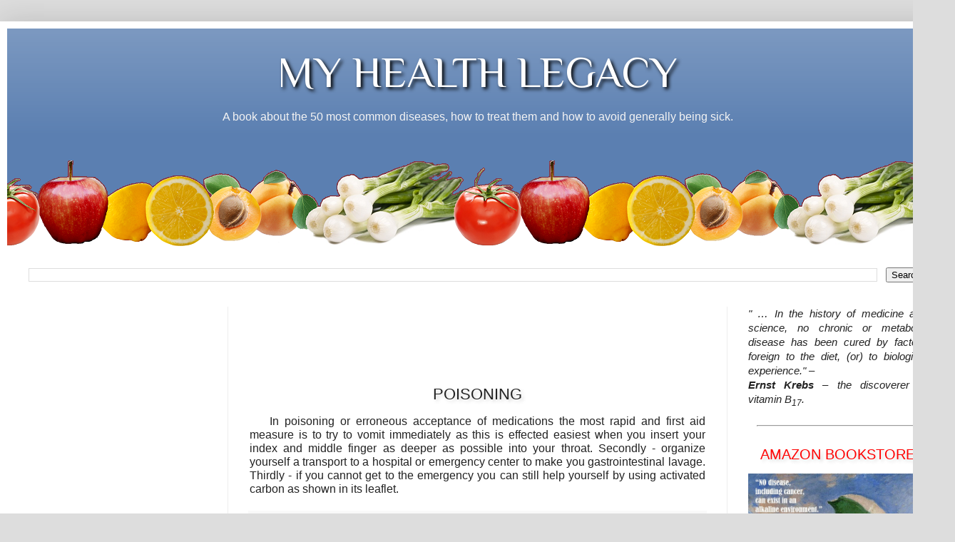

--- FILE ---
content_type: text/html; charset=UTF-8
request_url: https://www.myhealthlegacy.com/2008/08/poisoning.html
body_size: 24438
content:
<!DOCTYPE html>
<html class='v2' dir='ltr' xmlns='http://www.w3.org/1999/xhtml' xmlns:b='http://www.google.com/2005/gml/b' xmlns:data='http://www.google.com/2005/gml/data' xmlns:expr='http://www.google.com/2005/gml/expr'>
<head>
<link href='https://www.blogger.com/static/v1/widgets/335934321-css_bundle_v2.css' rel='stylesheet' type='text/css'/>
<!-- AdSense -->
<script async='async' data-ad-client='ca-pub-7201764264203615' src='https://pagead2.googlesyndication.com/pagead/js/adsbygoogle.js'></script>
<meta content='width=1100' name='viewport'/>
<meta content='text/html; charset=UTF-8' http-equiv='Content-Type'/>
<meta content='blogger' name='generator'/>
<link href='https://www.myhealthlegacy.com/favicon.ico' rel='icon' type='image/x-icon'/>
<link href='https://www.myhealthlegacy.com/2008/08/poisoning.html' rel='canonical'/>
<link rel="alternate" type="application/atom+xml" title="MY HEALTH LEGACY - Atom" href="https://www.myhealthlegacy.com/feeds/posts/default" />
<link rel="alternate" type="application/rss+xml" title="MY HEALTH LEGACY - RSS" href="https://www.myhealthlegacy.com/feeds/posts/default?alt=rss" />
<link rel="service.post" type="application/atom+xml" title="MY HEALTH LEGACY - Atom" href="https://www.blogger.com/feeds/4122663785042764489/posts/default" />

<link rel="alternate" type="application/atom+xml" title="MY HEALTH LEGACY - Atom" href="https://www.myhealthlegacy.com/feeds/8381042751027525574/comments/default" />
<!--Can't find substitution for tag [blog.ieCssRetrofitLinks]-->
<meta content='https://www.myhealthlegacy.com/2008/08/poisoning.html' property='og:url'/>
<meta content='POISONING' property='og:title'/>
<meta content='A book about the 50 most common diseases, how to treat them and how to avoid generally being sick.' property='og:description'/>
<title>POISONING | MY HEALTH LEGACY</title>
<style type='text/css'>@font-face{font-family:'Philosopher';font-style:normal;font-weight:400;font-display:swap;src:url(//fonts.gstatic.com/s/philosopher/v21/vEFV2_5QCwIS4_Dhez5jcWBjT0020NqfZ7c.woff2)format('woff2');unicode-range:U+0460-052F,U+1C80-1C8A,U+20B4,U+2DE0-2DFF,U+A640-A69F,U+FE2E-FE2F;}@font-face{font-family:'Philosopher';font-style:normal;font-weight:400;font-display:swap;src:url(//fonts.gstatic.com/s/philosopher/v21/vEFV2_5QCwIS4_Dhez5jcWBqT0020NqfZ7c.woff2)format('woff2');unicode-range:U+0301,U+0400-045F,U+0490-0491,U+04B0-04B1,U+2116;}@font-face{font-family:'Philosopher';font-style:normal;font-weight:400;font-display:swap;src:url(//fonts.gstatic.com/s/philosopher/v21/vEFV2_5QCwIS4_Dhez5jcWBhT0020NqfZ7c.woff2)format('woff2');unicode-range:U+0102-0103,U+0110-0111,U+0128-0129,U+0168-0169,U+01A0-01A1,U+01AF-01B0,U+0300-0301,U+0303-0304,U+0308-0309,U+0323,U+0329,U+1EA0-1EF9,U+20AB;}@font-face{font-family:'Philosopher';font-style:normal;font-weight:400;font-display:swap;src:url(//fonts.gstatic.com/s/philosopher/v21/vEFV2_5QCwIS4_Dhez5jcWBgT0020NqfZ7c.woff2)format('woff2');unicode-range:U+0100-02BA,U+02BD-02C5,U+02C7-02CC,U+02CE-02D7,U+02DD-02FF,U+0304,U+0308,U+0329,U+1D00-1DBF,U+1E00-1E9F,U+1EF2-1EFF,U+2020,U+20A0-20AB,U+20AD-20C0,U+2113,U+2C60-2C7F,U+A720-A7FF;}@font-face{font-family:'Philosopher';font-style:normal;font-weight:400;font-display:swap;src:url(//fonts.gstatic.com/s/philosopher/v21/vEFV2_5QCwIS4_Dhez5jcWBuT0020Nqf.woff2)format('woff2');unicode-range:U+0000-00FF,U+0131,U+0152-0153,U+02BB-02BC,U+02C6,U+02DA,U+02DC,U+0304,U+0308,U+0329,U+2000-206F,U+20AC,U+2122,U+2191,U+2193,U+2212,U+2215,U+FEFF,U+FFFD;}</style>
<style id='page-skin-1' type='text/css'><!--
/*
-----------------------------------------------
Blogger Template Style
Name:     Simple
Designer: Josh Peterson
URL:      www.noaesthetic.com
----------------------------------------------- */
/* Variable definitions
====================
<Variable name="keycolor" description="Main Color" type="color" default="#66bbdd"/>
<Group description="Page Text" selector="body">
<Variable name="body.font" description="Font" type="font"
default="normal normal 12px Arial, Tahoma, Helvetica, FreeSans, sans-serif"/>
<Variable name="body.text.color" description="Text Color" type="color" default="#222222"/>
</Group>
<Group description="Backgrounds" selector=".body-fauxcolumns-outer">
<Variable name="body.background.color" description="Outer Background" type="color" default="#66bbdd"/>
<Variable name="content.background.color" description="Main Background" type="color" default="#ffffff"/>
<Variable name="header.background.color" description="Header Background" type="color" default="transparent"/>
</Group>
<Group description="Links" selector=".main-outer">
<Variable name="link.color" description="Link Color" type="color" default="#2288bb"/>
<Variable name="link.visited.color" description="Visited Color" type="color" default="#888888"/>
<Variable name="link.hover.color" description="Hover Color" type="color" default="#33aaff"/>
</Group>
<Group description="Blog Title" selector=".header h1">
<Variable name="header.font" description="Font" type="font"
default="normal normal 60px Arial, Tahoma, Helvetica, FreeSans, sans-serif"/>
<Variable name="header.text.color" description="Title Color" type="color" default="#3399bb" />
</Group>
<Group description="Blog Description" selector=".header .description">
<Variable name="description.text.color" description="Description Color" type="color"
default="#777777" />
</Group>
<Group description="Tabs Text" selector=".tabs-inner .widget li a">
<Variable name="tabs.font" description="Font" type="font"
default="normal normal 14px Arial, Tahoma, Helvetica, FreeSans, sans-serif"/>
<Variable name="tabs.text.color" description="Text Color" type="color" default="#999999"/>
<Variable name="tabs.selected.text.color" description="Selected Color" type="color" default="#000000"/>
</Group>
<Group description="Tabs Background" selector=".tabs-outer .PageList">
<Variable name="tabs.background.color" description="Background Color" type="color" default="#f5f5f5"/>
<Variable name="tabs.selected.background.color" description="Selected Color" type="color" default="#eeeeee"/>
</Group>
<Group description="Post Title" selector="h3.post-title, .comments h4">
<Variable name="post.title.font" description="Font" type="font"
default="normal normal 22px Arial, Tahoma, Helvetica, FreeSans, sans-serif"/>
</Group>
<Group description="Date Header" selector=".date-header">
<Variable name="date.header.color" description="Text Color" type="color"
default="#222222"/>
<Variable name="date.header.background.color" description="Background Color" type="color"
default="transparent"/>
<Variable name="date.header.font" description="Text Font" type="font"
default="normal bold 11px Arial, Tahoma, Helvetica, FreeSans, sans-serif"/>
<Variable name="date.header.padding" description="Date Header Padding" type="string" default="inherit"/>
<Variable name="date.header.letterspacing" description="Date Header Letter Spacing" type="string" default="inherit"/>
<Variable name="date.header.margin" description="Date Header Margin" type="string" default="inherit"/>
</Group>
<Group description="Post Footer" selector=".post-footer">
<Variable name="post.footer.text.color" description="Text Color" type="color" default="#666666"/>
<Variable name="post.footer.background.color" description="Background Color" type="color"
default="#f9f9f9"/>
<Variable name="post.footer.border.color" description="Shadow Color" type="color" default="#eeeeee"/>
</Group>
<Group description="Gadgets" selector="h2">
<Variable name="widget.title.font" description="Title Font" type="font"
default="normal bold 11px Arial, Tahoma, Helvetica, FreeSans, sans-serif"/>
<Variable name="widget.title.text.color" description="Title Color" type="color" default="#000000"/>
<Variable name="widget.alternate.text.color" description="Alternate Color" type="color" default="#999999"/>
</Group>
<Group description="Images" selector=".main-inner">
<Variable name="image.background.color" description="Background Color" type="color" default="#ffffff"/>
<Variable name="image.border.color" description="Border Color" type="color" default="#eeeeee"/>
<Variable name="image.text.color" description="Caption Text Color" type="color" default="#222222"/>
</Group>
<Group description="Accents" selector=".content-inner">
<Variable name="body.rule.color" description="Separator Line Color" type="color" default="#eeeeee"/>
<Variable name="tabs.border.color" description="Tabs Border Color" type="color" default="#eeeeee"/>
</Group>
<Variable name="body.background" description="Body Background" type="background"
color="#dddddd" default="$(color) none repeat scroll top left"/>
<Variable name="body.background.override" description="Body Background Override" type="string" default=""/>
<Variable name="body.background.gradient.cap" description="Body Gradient Cap" type="url"
default="url(https://resources.blogblog.com/blogblog/data/1kt/simple/gradients_light.png)"/>
<Variable name="body.background.gradient.tile" description="Body Gradient Tile" type="url"
default="url(https://resources.blogblog.com/blogblog/data/1kt/simple/body_gradient_tile_light.png)"/>
<Variable name="content.background.color.selector" description="Content Background Color Selector" type="string" default=".content-inner"/>
<Variable name="content.padding" description="Content Padding" type="length" default="10px" min="0" max="100px"/>
<Variable name="content.padding.horizontal" description="Content Horizontal Padding" type="length" default="10px" min="0" max="100px"/>
<Variable name="content.shadow.spread" description="Content Shadow Spread" type="length" default="40px" min="0" max="100px"/>
<Variable name="content.shadow.spread.webkit" description="Content Shadow Spread (WebKit)" type="length" default="5px" min="0" max="100px"/>
<Variable name="content.shadow.spread.ie" description="Content Shadow Spread (IE)" type="length" default="10px" min="0" max="100px"/>
<Variable name="main.border.width" description="Main Border Width" type="length" default="0" min="0" max="10px"/>
<Variable name="header.background.gradient" description="Header Gradient" type="url" default="none"/>
<Variable name="header.shadow.offset.left" description="Header Shadow Offset Left" type="length" default="-1px" min="-50px" max="50px"/>
<Variable name="header.shadow.offset.top" description="Header Shadow Offset Top" type="length" default="-1px" min="-50px" max="50px"/>
<Variable name="header.shadow.spread" description="Header Shadow Spread" type="length" default="1px" min="0" max="100px"/>
<Variable name="header.padding" description="Header Padding" type="length" default="30px" min="0" max="100px"/>
<Variable name="header.border.size" description="Header Border Size" type="length" default="1px" min="0" max="10px"/>
<Variable name="header.bottom.border.size" description="Header Bottom Border Size" type="length" default="0" min="0" max="10px"/>
<Variable name="header.border.horizontalsize" description="Header Horizontal Border Size" type="length" default="0" min="0" max="10px"/>
<Variable name="description.text.size" description="Description Text Size" type="string" default="140%"/>
<Variable name="tabs.margin.top" description="Tabs Margin Top" type="length" default="0" min="0" max="100px"/>
<Variable name="tabs.margin.side" description="Tabs Side Margin" type="length" default="30px" min="0" max="100px"/>
<Variable name="tabs.background.gradient" description="Tabs Background Gradient" type="url"
default="url(https://resources.blogblog.com/blogblog/data/1kt/simple/gradients_light.png)"/>
<Variable name="tabs.border.width" description="Tabs Border Width" type="length" default="1px" min="0" max="10px"/>
<Variable name="tabs.bevel.border.width" description="Tabs Bevel Border Width" type="length" default="1px" min="0" max="10px"/>
<Variable name="post.margin.bottom" description="Post Bottom Margin" type="length" default="25px" min="0" max="100px"/>
<Variable name="image.border.small.size" description="Image Border Small Size" type="length" default="2px" min="0" max="10px"/>
<Variable name="image.border.large.size" description="Image Border Large Size" type="length" default="5px" min="0" max="10px"/>
<Variable name="page.width.selector" description="Page Width Selector" type="string" default=".region-inner"/>
<Variable name="page.width" description="Page Width" type="string" default="auto"/>
<Variable name="main.section.margin" description="Main Section Margin" type="length" default="15px" min="0" max="100px"/>
<Variable name="main.padding" description="Main Padding" type="length" default="15px" min="0" max="100px"/>
<Variable name="main.padding.top" description="Main Padding Top" type="length" default="30px" min="0" max="100px"/>
<Variable name="main.padding.bottom" description="Main Padding Bottom" type="length" default="30px" min="0" max="100px"/>
<Variable name="paging.background"
color="#ffffff"
description="Background of blog paging area" type="background"
default="transparent none no-repeat scroll top center"/>
<Variable name="footer.bevel" description="Bevel border length of footer" type="length" default="0" min="0" max="10px"/>
<Variable name="mobile.background.overlay" description="Mobile Background Overlay" type="string"
default="transparent none repeat scroll top left"/>
<Variable name="mobile.background.size" description="Mobile Background Size" type="string" default="auto"/>
<Variable name="mobile.button.color" description="Mobile Button Color" type="color" default="#ffffff" />
<Variable name="startSide" description="Side where text starts in blog language" type="automatic" default="left"/>
<Variable name="endSide" description="Side where text ends in blog language" type="automatic" default="right"/>
*/
/* Content
----------------------------------------------- */
body {
font: normal normal 12px Arial, Tahoma, Helvetica, FreeSans, sans-serif;
color: #222222;
background: #dddddd none repeat scroll top left;
padding: 0 40px 40px 40px;
}
html body .region-inner {
min-width: 0;
max-width: 100%;
width: auto;
}
h2 {
font-size: 22px;
}
a:link {
text-decoration:none;
color: #cc6511;
}
a:visited {
text-decoration:none;
color: #666666;
}
a:hover {
text-decoration:underline;
color: #222222;
}
.body-fauxcolumn-outer .fauxcolumn-inner {
background: transparent none repeat scroll top left;
_background-image: none;
}
.body-fauxcolumn-outer .cap-top {
position: absolute;
z-index: 1;
height: 400px;
width: 100%;
}
.body-fauxcolumn-outer .cap-top .cap-left {
width: 100%;
background: transparent none repeat-x scroll top left;
_background-image: none;
}
.content-outer {
-moz-box-shadow: 0 0 40px rgba(0, 0, 0, .15);
-webkit-box-shadow: 0 0 5px rgba(0, 0, 0, .15);
-goog-ms-box-shadow: 0 0 10px #333333;
box-shadow: 0 0 40px rgba(0, 0, 0, .15);
margin-bottom: 1px;
}
.content-inner {
padding: 10px 10px;
}
.content-inner {
background-color: #ffffff;
}
/* Header
----------------------------------------------- */
.header-outer {
background: #5b7fb1 url(https://resources.blogblog.com/blogblog/data/1kt/simple/gradients_light.png) repeat-x scroll 0 -400px;
_background-image: none;
}
.Header h1 {
font: normal normal 60px Philosopher;
color: #ffffff;
text-shadow: 1px 2px 3px rgba(0, 0, 0, .2);
text-shadow: 3px 3px 5px #000000;
margin-top:20px;
}
.Header h1 a {
color: #ffffff;
}
.Header .description {
font-size: 12pt; / 140%;
color: #f3f3f3;
margin-top:0px;
margin-bottom:50px;
text-align: center;
/ margin-left:432px;
/ margin-right:432px;
}
.header-inner .Header .titlewrapper {
text-align:center !important;
padding: 8px 30px;
}
.header-inner .Header .descriptionwrapper {
text-align:center !important;
padding: 0 30px;
}
/* Tabs
----------------------------------------------- */
.tabs-inner .section:first-child {
border-top: 0 solid #eaeaea;
}
.tabs-inner .section:first-child ul {
margin-top: -0;
border-top: 0 solid #eaeaea;
border-left: 0 solid #eaeaea;
border-right: 0 solid #eaeaea;
}
.tabs-inner .widget ul {
background: #f5f5f5 url(https://resources.blogblog.com/blogblog/data/1kt/simple/gradients_light.png) repeat-x scroll 0 -800px;
_background-image: none;
border-bottom: 1px solid #eaeaea;
margin-top: 0;
margin-left: -30px;
margin-right: -30px;
}
.tabs-inner .widget li a {
display: inline-block;
padding: .6em 1em;
font: normal normal 14px Arial, Tahoma, Helvetica, FreeSans, sans-serif;
color: #999999;
border-left: 1px solid #ffffff;
border-right: 1px solid #eaeaea;
}
.tabs-inner .widget li:first-child a {
border-left: none;
}
.tabs-inner .widget li.selected a, .tabs-inner .widget li a:hover {
color: #000000;
background-color: #eeeeee;
text-decoration: none;
}
/* Columns
----------------------------------------------- */
.main-outer {
border-top: 0 solid #eeeeee;
}
.fauxcolumn-left-outer .fauxcolumn-inner {
border-right: 1px solid #eeeeee;
}
.fauxcolumn-right-outer .fauxcolumn-inner {
border-left: 1px solid #eeeeee;
}
/* Headings
----------------------------------------------- */
div.widget > h2,
div.widget h2.title {
margin: 0 0 1em 0;
font: normal bold 11px Arial, Tahoma, Helvetica, FreeSans, sans-serif;
color: #000000;
}
/* Widgets
----------------------------------------------- */
.widget .zippy {
color: #999999;
text-shadow: 2px 2px 1px rgba(0, 0, 0, .1);
}
.widget .popular-posts ul {
list-style: none;
}
/* Posts
----------------------------------------------- */
h2.date-header {
font: normal bold 11px Arial, Tahoma, Helvetica, FreeSans, sans-serif;
}
.date-header span {
background-color: rgba(0, 0, 0, 0);
color: #000000;
padding: inherit;
letter-spacing: inherit;
margin: inherit;
}
.main-inner {
padding-top: 30px;
padding-bottom: 30px;
}
.main-inner .column-center-inner {
padding: 0 15px;
}
.main-inner .column-center-inner .section {
margin: 0 15px;
}
.post {
margin: 0 0 25px 0;
}
h3.post-title, .comments h4 {
font: normal normal 22px Arial, Tahoma, Helvetica, FreeSans, sans-serif;
margin: .75em 0 0;
text-shadow: 3px 3px 5px lightgrey;
text-align: center;
text-transform: uppercase;
}
.post-body {
font-size: 110%;
line-height: 1.4;
position: relative;
}
.post-body img, .post-body .tr-caption-container, .Profile img, .Image img,
.BlogList .item-thumbnail img {
padding: 2px;
background: #ffffff;
}
.post-body img, .post-body .tr-caption-container {
padding: 5px;
}
.post-body .tr-caption-container {
color: #000000;
}
.post-body .tr-caption-container img {
padding: 0;
background: transparent;
border: none;
-moz-box-shadow: 0 0 0 rgba(0, 0, 0, .1);
-webkit-box-shadow: 0 0 0 rgba(0, 0, 0, .1);
box-shadow: 0 0 0 rgba(0, 0, 0, .1);
}
.post-header {
margin: 0 0 1.5em;
line-height: 1.6;
font-size: 90%;
}
.post-footer {
margin: 20px -2px 0;
padding: 5px 10px;
color: #666666;
background-color: #f9f9f9;
border-bottom: 1px solid #eeeeee;
line-height: 1.6;
font-size: 90%;
}
#comments .comment-author {
padding-top: 1.5em;
border-top: 1px solid #eeeeee;
background-position: 0 1.5em;
}
#comments .comment-author:first-child {
padding-top: 0;
border-top: none;
}
.avatar-image-container {
margin: .2em 0 0;
}
#comments .avatar-image-container img {
border: 1px solid #eeeeee;
}
/* Comments
----------------------------------------------- */
.comments .comments-content .icon.blog-author {
background-repeat: no-repeat;
background-image: url([data-uri]);
}
.comments .comments-content .loadmore a {
border-top: 1px solid #999999;
border-bottom: 1px solid #999999;
}
.comments .comment-thread.inline-thread {
background-color: #f9f9f9;
}
.comments .continue {
border-top: 2px solid #999999;
}
/* Accents
---------------------------------------------- */
.section-columns td.columns-cell {
border-left: 1px solid #eeeeee;
}
.blog-pager {
background: transparent none no-repeat scroll top center;
}
.blog-pager-older-link, .home-link,
.blog-pager-newer-link {
background-color: #ffffff;
padding: 5px;
display: none;
}
.footer-outer {
border-top: 0 dashed #bbbbbb;
}
/* Mobile
----------------------------------------------- */
body.mobile  {
background-size: auto;
}
.mobile .body-fauxcolumn-outer {
background: transparent none repeat scroll top left;
}
.mobile .body-fauxcolumn-outer .cap-top {
background-size: 100% auto;
}
.mobile .content-outer {
-webkit-box-shadow: 0 0 3px rgba(0, 0, 0, .15);
box-shadow: 0 0 3px rgba(0, 0, 0, .15);
}
.mobile .tabs-inner .widget ul {
margin-left: 0;
margin-right: 0;
}
.mobile .post {
margin: 0;
}
.mobile .main-inner .column-center-inner .section {
margin: 0;
}
.mobile .date-header span {
padding: 0.1em 10px;
margin: 0 -10px;
}
.mobile h3.post-title {
margin: 0;
}
.mobile .blog-pager {
background: transparent none no-repeat scroll top center;
}
.mobile .footer-outer {
border-top: none;
}
.mobile .main-inner, .mobile .footer-inner {
background-color: #ffffff;
}
.mobile-index-contents {
color: #222222;
}
.mobile-link-button {
background-color: #cc6511;
}
.mobile-link-button a:link, .mobile-link-button a:visited {
color: #ffffff;
}
.mobile .tabs-inner .section:first-child {
border-top: none;
}
.mobile .tabs-inner .PageList .widget-content {
background-color: #eeeeee;
color: #000000;
border-top: 1px solid #eaeaea;
border-bottom: 1px solid #eaeaea;
}
.mobile .tabs-inner .PageList .widget-content .pagelist-arrow {
border-left: 1px solid #eaeaea;
}
#HTML7{
margin-left:-30px;
margin-right:-30px;
}
#HTML19{
margin-top: -15px;
}
--></style>
<style id='template-skin-1' type='text/css'><!--
body {
padding: 0px;
}
.content-outer, .content-fauxcolumn-outer, .region-inner {
min-width: 1339px;
max-width: 1500px;
_width: 1500px;
}
.main-inner .columns {
padding-left: 310px;
padding-right: 310px;
}
.main-inner .fauxcolumn-center-outer {
left: 310px;
right: 310px;
/* IE6 does not respect left and right together */
_width: expression(this.parentNode.offsetWidth -
parseInt("310px") -
parseInt("310px") + 'px');
}
.main-inner .fauxcolumn-left-outer {
width: 310px;
}
.main-inner .fauxcolumn-right-outer {
width: 310px;
}
.main-inner .column-left-outer {
width: 310px;
right: 100%;
margin-left: -310px;
}
.main-inner .column-right-outer {
width: 310px;
margin-right: -310px;
}
#layout {
min-width: 0;
}
#layout .content-outer {
min-width: 0;
width: 800px;
}
#layout .region-inner {
min-width: 0;
width: auto;
}
body#layout div.add_widget {
padding: 8px;
}
body#layout div.add_widget a {
margin-left: 32px;
}
--></style>
<script>
  (function(i,s,o,g,r,a,m){i['GoogleAnalyticsObject']=r;i[r]=i[r]||function(){
  (i[r].q=i[r].q||[]).push(arguments)},i[r].l=1*new Date();a=s.createElement(o),
  m=s.getElementsByTagName(o)[0];a.async=1;a.src=g;m.parentNode.insertBefore(a,m)
  })(window,document,'script','https://www.google-analytics.com/analytics.js','ga');

  ga('create', 'UA-83056334-1', 'auto');
  ga('send', 'pageview');

</script>
<!-- Google tag (gtag.js) -->
<script async='async' src='https://www.googletagmanager.com/gtag/js?id=G-3LSNPJGGBR'></script>
<script>
  window.dataLayer = window.dataLayer || [];
  function gtag(){dataLayer.push(arguments);}
  gtag('js', new Date());

  gtag('config', 'G-3LSNPJGGBR');
</script>
<meta content='bestseller, book, water, having a meal, health, cancer, vitamin, B17, apticot, kernels, treatment, laetril, amygdalin, heart attack, stroke' name='keywords'/>
<script async='async' src='https://pagead2.googlesyndication.com/pagead/js/adsbygoogle.js'></script>
<script>
     (adsbygoogle = window.adsbygoogle || []).push({
          google_ad_client: "ca-pub-7456088618966334",
          enable_page_level_ads: true
     });
</script>
<link href='https://www.blogger.com/dyn-css/authorization.css?targetBlogID=4122663785042764489&amp;zx=43eea5b8-8bcf-47e5-ae48-a8f8338e90ed' media='none' onload='if(media!=&#39;all&#39;)media=&#39;all&#39;' rel='stylesheet'/><noscript><link href='https://www.blogger.com/dyn-css/authorization.css?targetBlogID=4122663785042764489&amp;zx=43eea5b8-8bcf-47e5-ae48-a8f8338e90ed' rel='stylesheet'/></noscript>
<meta name='google-adsense-platform-account' content='ca-host-pub-1556223355139109'/>
<meta name='google-adsense-platform-domain' content='blogspot.com'/>

<!-- data-ad-client=ca-pub-7456088618966334 -->

</head>
<body class='loading'>
<div class='navbar no-items section' id='navbar' name='Navbar'>
</div>
<div class='body-fauxcolumns'>
<div class='fauxcolumn-outer body-fauxcolumn-outer'>
<div class='cap-top'>
<div class='cap-left'></div>
<div class='cap-right'></div>
</div>
<div class='fauxborder-left'>
<div class='fauxborder-right'></div>
<div class='fauxcolumn-inner'>
</div>
</div>
<div class='cap-bottom'>
<div class='cap-left'></div>
<div class='cap-right'></div>
</div>
</div>
</div>
<div class='content'>
<div class='content-fauxcolumns'>
<div class='fauxcolumn-outer content-fauxcolumn-outer'>
<div class='cap-top'>
<div class='cap-left'></div>
<div class='cap-right'></div>
</div>
<div class='fauxborder-left'>
<div class='fauxborder-right'></div>
<div class='fauxcolumn-inner'>
</div>
</div>
<div class='cap-bottom'>
<div class='cap-left'></div>
<div class='cap-right'></div>
</div>
</div>
</div>
<div class='content-outer'>
<div class='content-cap-top cap-top'>
<div class='cap-left'></div>
<div class='cap-right'></div>
</div>
<div class='fauxborder-left content-fauxborder-left'>
<div class='fauxborder-right content-fauxborder-right'></div>
<div class='content-inner'>
<header>
<div class='header-outer'>
<div class='header-cap-top cap-top'>
<div class='cap-left'></div>
<div class='cap-right'></div>
</div>
<div class='fauxborder-left header-fauxborder-left'>
<div class='fauxborder-right header-fauxborder-right'></div>
<div class='region-inner header-inner'>
<div class='header section' id='header' name='Header'><div class='widget Header' data-version='1' id='Header1'>
<div id='header-inner'>
<div class='titlewrapper'>
<h1 class='title'>
<a href='https://www.myhealthlegacy.com/'>
MY HEALTH LEGACY
</a>
</h1>
</div>
<div class='descriptionwrapper'>
<p class='description'><span>A book about the 50 most common diseases, how to treat them and how to avoid generally being sick.</span></p>
</div>
</div>
</div></div>
</div>
</div>
<div class='header-cap-bottom cap-bottom'>
<div class='cap-left'></div>
<div class='cap-right'></div>
</div>
</div>
</header>
<div class='tabs-outer'>
<div class='tabs-cap-top cap-top'>
<div class='cap-left'></div>
<div class='cap-right'></div>
</div>
<div class='fauxborder-left tabs-fauxborder-left'>
<div class='fauxborder-right tabs-fauxborder-right'></div>
<div class='region-inner tabs-inner'>
<div class='tabs section' id='crosscol' name='Cross-column'><div class='widget HTML' data-version='1' id='HTML7'>
<div class='widget-content'>
<table border="0" cellpadding="0" cellspacing="0" style="width: 100%;height:120px">
<tbody>
<tr>
<td style="background-image: url(https://blogger.googleusercontent.com/img/b/R29vZ2xl/AVvXsEhw6hQhyphenhyphenNcennW2G-_xugTHKaUzRhzaepCMOzMolm4roTOONC8sssIuitzMJzXfgg3Qcc7dA1-CR9POh8leqVo0Hua3TLGFbgCQ2RGn4M0CcHhdHiOEMB5ePxRPJcqRJJcejE5p-TgknBa6/s1600/Collate-Fruits-small-final-120-blue.png); background-repeat: repeat;">&nbsp;
</td>
</tr>
</tbody></table>
</div>
</div></div>
<div class='tabs section' id='crosscol-overflow' name='Cross-Column 2'><div class='widget BlogSearch' data-version='1' id='BlogSearch1'>
<h2 class='title'>Search This Blog</h2>
<div class='widget-content'>
<div id='BlogSearch1_form'>
<form action='https://www.myhealthlegacy.com/search' class='gsc-search-box' target='_top'>
<table cellpadding='0' cellspacing='0' class='gsc-search-box'>
<tbody>
<tr>
<td class='gsc-input'>
<input autocomplete='off' class='gsc-input' name='q' size='10' title='search' type='text' value=''/>
</td>
<td class='gsc-search-button'>
<input class='gsc-search-button' title='search' type='submit' value='Search'/>
</td>
</tr>
</tbody>
</table>
</form>
</div>
</div>
<div class='clear'></div>
</div></div>
</div>
</div>
<div class='tabs-cap-bottom cap-bottom'>
<div class='cap-left'></div>
<div class='cap-right'></div>
</div>
</div>
<div class='main-outer'>
<div class='main-cap-top cap-top'>
<div class='cap-left'></div>
<div class='cap-right'></div>
</div>
<div class='fauxborder-left main-fauxborder-left'>
<div class='fauxborder-right main-fauxborder-right'></div>
<div class='region-inner main-inner'>
<div class='columns fauxcolumns'>
<div class='fauxcolumn-outer fauxcolumn-center-outer'>
<div class='cap-top'>
<div class='cap-left'></div>
<div class='cap-right'></div>
</div>
<div class='fauxborder-left'>
<div class='fauxborder-right'></div>
<div class='fauxcolumn-inner'>
</div>
</div>
<div class='cap-bottom'>
<div class='cap-left'></div>
<div class='cap-right'></div>
</div>
</div>
<div class='fauxcolumn-outer fauxcolumn-left-outer'>
<div class='cap-top'>
<div class='cap-left'></div>
<div class='cap-right'></div>
</div>
<div class='fauxborder-left'>
<div class='fauxborder-right'></div>
<div class='fauxcolumn-inner'>
</div>
</div>
<div class='cap-bottom'>
<div class='cap-left'></div>
<div class='cap-right'></div>
</div>
</div>
<div class='fauxcolumn-outer fauxcolumn-right-outer'>
<div class='cap-top'>
<div class='cap-left'></div>
<div class='cap-right'></div>
</div>
<div class='fauxborder-left'>
<div class='fauxborder-right'></div>
<div class='fauxcolumn-inner'>
</div>
</div>
<div class='cap-bottom'>
<div class='cap-left'></div>
<div class='cap-right'></div>
</div>
</div>
<!-- corrects IE6 width calculation -->
<div class='columns-inner'>
<div class='column-center-outer'>
<div class='column-center-inner'>
<div class='main section' id='main' name='Main'><div class='widget HTML' data-version='1' id='HTML8'>
<div class='widget-content'>
<center>
<script async src="https://pagead2.googlesyndication.com/pagead/js/adsbygoogle.js"></script>
<!-- myhealthlegacy - horizontal -->
<ins class="adsbygoogle"
     style="display:inline-block;width:468px;height:60px"
     data-ad-client="ca-pub-7201764264203615"
     data-ad-slot="9302117637"></ins>
<script>
     (adsbygoogle = window.adsbygoogle || []).push({});
</script>
<br /><br />
</center>
</div>
</div><div class='widget Blog' data-version='1' id='Blog1'>
<div class='blog-posts hfeed'>

          <div class="date-outer">
        

          <div class="date-posts">
        
<div class='post-outer'>
<div class='post hentry uncustomized-post-template' itemprop='blogPost' itemscope='itemscope' itemtype='http://schema.org/BlogPosting'>
<meta content='4122663785042764489' itemprop='blogId'/>
<meta content='8381042751027525574' itemprop='postId'/>
<a name='8381042751027525574'></a>
<h3 class='post-title entry-title' itemprop='name'>
POISONING
</h3>
<div class='post-header'>
<div class='post-header-line-1'></div>
</div>
<div class='post-body entry-content' id='post-body-8381042751027525574' itemprop='description articleBody'>
<div class="MsoListParagraphCxSpFirst" style="margin-left: 0cm; mso-add-space: auto; text-align: justify; text-indent: 21.3pt;">
<span style="font-size: 12.0pt; line-height: 115%; mso-bidi-font-size: 11.0pt;">In poisoning or erroneous acceptance of medications the most rapid and first aid measure is to try to vomit immediately as this is effected easiest when you insert your index and middle finger as deeper as possible into your throat. Secondly - organize yourself a transport to a hospital or emergency center to make you gastrointestinal lavage. Thirdly - if you cannot get to the emergency you can still help yourself by using activated carbon as shown in its leaflet.<o:p></o:p></span></div>
<div style='clear: both;'></div>
</div>
<div class='post-footer'>
<div class='post-footer-line post-footer-line-1'>
<span class='post-author vcard'>
</span>
<span class='post-timestamp'>
</span>
<span class='post-comment-link'>
</span>
<span class='post-icons'>
</span>
<div class='post-share-buttons goog-inline-block'>
<a class='goog-inline-block share-button sb-email' href='https://www.blogger.com/share-post.g?blogID=4122663785042764489&postID=8381042751027525574&target=email' target='_blank' title='Email This'><span class='share-button-link-text'>Email This</span></a><a class='goog-inline-block share-button sb-blog' href='https://www.blogger.com/share-post.g?blogID=4122663785042764489&postID=8381042751027525574&target=blog' onclick='window.open(this.href, "_blank", "height=270,width=475"); return false;' target='_blank' title='BlogThis!'><span class='share-button-link-text'>BlogThis!</span></a><a class='goog-inline-block share-button sb-twitter' href='https://www.blogger.com/share-post.g?blogID=4122663785042764489&postID=8381042751027525574&target=twitter' target='_blank' title='Share to X'><span class='share-button-link-text'>Share to X</span></a><a class='goog-inline-block share-button sb-facebook' href='https://www.blogger.com/share-post.g?blogID=4122663785042764489&postID=8381042751027525574&target=facebook' onclick='window.open(this.href, "_blank", "height=430,width=640"); return false;' target='_blank' title='Share to Facebook'><span class='share-button-link-text'>Share to Facebook</span></a><a class='goog-inline-block share-button sb-pinterest' href='https://www.blogger.com/share-post.g?blogID=4122663785042764489&postID=8381042751027525574&target=pinterest' target='_blank' title='Share to Pinterest'><span class='share-button-link-text'>Share to Pinterest</span></a>
</div>
</div>
<div class='post-footer-line post-footer-line-2'>
<span class='post-labels'>
</span>
</div>
<div class='post-footer-line post-footer-line-3'>
<span class='post-location'>
</span>
</div>
</div>
</div>
<div class='comments' id='comments'>
<a name='comments'></a>
</div>
</div>
<div class='inline-ad'>
</div>

        </div></div>
      
</div>
<div class='blog-pager' id='blog-pager'>
<span id='blog-pager-newer-link'>
<a class='blog-pager-newer-link' href='https://www.myhealthlegacy.com/2008/08/slimming.html' id='Blog1_blog-pager-newer-link' title='Newer Post'>Newer Post</a>
</span>
<span id='blog-pager-older-link'>
<a class='blog-pager-older-link' href='https://www.myhealthlegacy.com/2008/08/thrombocytopenia.html' id='Blog1_blog-pager-older-link' title='Older Post'>Older Post</a>
</span>
<a class='home-link' href='https://www.myhealthlegacy.com/'>Home</a>
</div>
<div class='clear'></div>
<div class='post-feeds'>
</div>
</div><div class='widget HTML' data-version='1' id='HTML9'>
<div class='widget-content'>
<center>
<table border="0" cellpadding="0" cellspacing="0" margin-left="0.00pt">
<tr>
<td width="300pt">
<hr width="290pt" size="1pt" color="#E9E9E9" align="left"/>
</td>
<td>
<div class="separator" style="clear: both; text-align: center;"><img border="0" src="https://blogger.googleusercontent.com/img/b/R29vZ2xl/AVvXsEgzpGaz4JU6sGK0trUMZSuuCq73DftGufGOUcR8HVM22LMhMj0ShgNl-ESJfDIHZeuiv9ylKK08BMZi5-anNn3MjNug51jrWannXiuoi6xrSLrkbnh7FeUJv4DKSDvlMTThdNbKzk4sKNg/s1600/ladybird-icon.png" alt="My Health Legacy Logo" title="My Health Legacy Logo" height="35px"/></div>
</td>
<td width="300pt">
<hr width="290pt" size="1pt" color="#E9E9E9" align="right"/>
</td>
 </tr>
</table>
</center>
</div>
</div><div class='widget HTML' data-version='1' id='HTML10'>
<div class='widget-content'>
<center>
<script async src="https://pagead2.googlesyndication.com/pagead/js/adsbygoogle.js"></script>
<!-- myhealthlegacy - horizontal -->
<ins class="adsbygoogle"
     style="display:inline-block;width:468px;height:60px"
     data-ad-client="ca-pub-7201764264203615"
     data-ad-slot="9302117637"></ins>
<script>
     (adsbygoogle = window.adsbygoogle || []).push({});
</script>
<br /><br />
</center>
</div>
</div><div class='widget HTML' data-version='1' id='HTML6'>
<div class='widget-content'>
<hr width="80%" size="1pt" color="#E9E9E9" align="center"/><br /><br />
<center style="font-family: georgia, serif; font-size: 100%; font-style: normal; font-variant: normal; font-weight: normal; line-height: normal;"><div class="MsoNormal" style="background-color: white; color: #222222; font-family: arial, tahoma, helvetica, freesans, sans-serif; font-size: 20.2px; font-style: normal; font-variant: normal; font-weight: normal; line-height: 18.48px;"><span style="color: navy; font-size: 24.2px; line-height: 18.48px;text-shadow: 3px 3px 5px lightgrey;">CONTENTS OF THE BOOK</span>
</div></center><br />
<center>
<table style="margin-left: 60px" cellspacing="0" cellpadding="0" border="0" width="80%">
<tr>
<td valign="top" align="left">
<a name="voda"></a><div class="MsoNormal" style="background-color: white; color: #222222; font-family: arial, tahoma, helvetica, freesans, sans-serif; font-size: 13.2px; font-style: normal; font-variant: normal; font-weight: normal; line-height: 18.48px;"><br /><a href="http://www.myhealthlegacy.com/2014/08/water.html"><b style="color: black; font-size: 13.2px; line-height: 18.48px;">WATER</b></a><o:p></o:p></div><div class="MsoNormal" style="background-color: white; color: #222222; font-family: arial, tahoma, helvetica, freesans, sans-serif; font-size: 13.2px; font-style: normal; font-variant: normal; font-weight: normal; line-height: 18.48px;"><a href="http://www.myhealthlegacy.com/2014/08/when-should-i-drink-water.html">When should you drink water? </a><o:p></o:p></div><div class="MsoNormal" style="background-color: white; color: #222222; font-family: arial, tahoma, helvetica, freesans, sans-serif; font-size: 13.2px; font-style: normal; font-variant: normal; font-weight: normal; line-height: 18.48px;"><a href="http://www.myhealthlegacy.com/2014/09/how-much-water-should-i-drink.html" style="line-height: 18.48px;">How much water should you drink?</a></div><div class="MsoNormal" style="background-color: white; color: #222222; font-family: arial, tahoma, helvetica, freesans, sans-serif; font-size: 13.2px; font-style: normal; font-variant: normal; font-weight: normal; line-height: 18.48px;"><a href="http://www.myhealthlegacy.com/2014/08/what-kind-of-water-should-i-drink.html">What kind of water should you drink?</a><o:p></o:p></div><div class="MsoNormal" style="background-color: white; color: #222222; font-family: arial, tahoma, helvetica, freesans, sans-serif; font-size: 13.2px; font-style: normal; font-variant: normal; font-weight: normal; line-height: 18.48px;"><a href="http://www.myhealthlegacy.com/2014/09/reaching-normal-hydration.html">Reaching normal hydration</a><o:p></o:p></div><div class="MsoNormal" style="background-color: white; color: #222222; font-family: arial, tahoma, helvetica, freesans, sans-serif; font-size: 13.2px; font-style: normal; font-variant: normal; font-weight: normal; line-height: 18.48px;"><a href="http://www.myhealthlegacy.com/2014/09/water-best-of-diuretics.html">Water - the best of diuretic</a><a name="hranene"></a><o:p></o:p></div><div class="MsoNormal" style="background-color: white; color: #222222; font-family: arial, tahoma, helvetica, freesans, sans-serif; font-size: 13.2px; font-style: normal; font-variant: normal; font-weight: normal; line-height: 18.48px;"><a href="http://www.myhealthlegacy.com/2008/08/HISTAMINE-DEHYDRATION-SELF-DIGESTION-ACHLORHYDRIA.html">Histamine. Dehydration. Self-digestion. Achlorhydria</a><a name="hranene"></a><o:p></o:p></div><div class="MsoNormal" style="background-color: white; color: #222222; font-family: arial, tahoma, helvetica, freesans, sans-serif; font-size: 13.2px; font-style: normal; font-variant: normal; font-weight: normal; line-height: 18.48px;"><a href="http://www.myhealthlegacy.com/2008/08/water-and-digestion-of-fats.html">Water and digestion of fats</a><a name="hranene"></a><o:p></o:p></div><br /><div class="MsoNormal" style="background-color: white; color: #222222; font-family: arial, tahoma, helvetica, freesans, sans-serif; font-size: 13.2px; font-style: normal; font-variant: normal; font-weight: normal; line-height: 18.48px;"><a href="http://www.myhealthlegacy.com/2014/09/having-a-meal.html"><b style="color: black; font-size: 13.2px; line-height: 18.48px;">HAVING A MEAL</b></a><o:p></o:p></div><div class="MsoNormal" style="background-color: white; color: #222222; font-family: arial, tahoma, helvetica, freesans, sans-serif; font-size: 13.2px; font-style: normal; font-variant: normal; font-weight: normal; line-height: 18.48px;"><a href="http://www.myhealthlegacy.com/2014/09/why-extreme-obesity-is-pandemic.html">Why extreme obesity is pandemic</a><o:p></o:p></div><div class="MsoNormal" style="background-color: white; color: #222222; font-family: arial, tahoma, helvetica, freesans, sans-serif; font-size: 13.2px; font-style: normal; font-variant: normal; font-weight: normal; line-height: 18.48px;"><a href="http://www.myhealthlegacy.com/2014/09/rich-assortment-with-calorie-malnutrition.html">Rich assortment with calorie malnutrition</a><o:p></o:p></div><div class="MsoNormal" style="background-color: white; color: #222222; font-family: arial, tahoma, helvetica, freesans, sans-serif; font-size: 13.2px; font-style: normal; font-variant: normal; font-weight: normal; line-height: 18.48px;"><a href="http://www.myhealthlegacy.com/2014/09/the-importance-of-sufficient-chewing.html">The importance of sufficient chewing</a><o:p></o:p></div><div class="MsoNormal" style="background-color: white; color: #222222; font-family: arial, tahoma, helvetica, freesans, sans-serif; font-size: 13.2px; font-style: normal; font-variant: normal; font-weight: normal; line-height: 18.48px;"><a href="http://www.myhealthlegacy.com/2014/09/after-finishing-eating-meals.html">After finishing eating meals</a><a name="hrani"></a><o:p></o:p></div><div class="MsoNormal" style="background-color: white; color: #222222; font-family: arial, tahoma, helvetica, freesans, sans-serif; font-size: 13.2px; font-style: normal; font-variant: normal; font-weight: normal; line-height: 18.48px;"><br /></div><div class="MsoNormal" style="background-color: white; color: #222222; font-family: arial, tahoma, helvetica, freesans, sans-serif; font-size: 13.2px; font-style: normal; font-variant: normal; font-weight: normal; line-height: 18.48px;"><div class="MsoNormal" style="font-size: 13.2px; line-height: 18.48px;"><a href="http://www.myhealthlegacy.com/2014/09/food.html" style="font-size: 13.2px; line-height: 18.48px;"><b style="color: black; font-size: 13.2px; line-height: 18.48px;">FOOD</b></a></div></div><div class="MsoNormal" style="background-color: white; color: #222222; font-family: arial, tahoma, helvetica, freesans, sans-serif; font-size: 13.2px; font-style: normal; font-variant: normal; font-weight: normal; line-height: 18.48px;"><a href="http://www.myhealthlegacy.com/2008/08/salt.html">Salt</a><o:p></o:p></div><div class="MsoNormal" style="background-color: white; color: #222222; font-family: arial, tahoma, helvetica, freesans, sans-serif; font-size: 13.2px; font-style: normal; font-variant: normal; font-weight: normal; line-height: 18.48px;"><a href="http://www.myhealthlegacy.com/2008/08/oat-flakes-and-cholesterol.html">Oat flakes and cholesterol</a><o:p></o:p></div><div class="MsoNormal" style="background-color: white; color: #222222; font-family: arial, tahoma, helvetica, freesans, sans-serif; font-size: 13.2px; font-style: normal; font-variant: normal; font-weight: normal; line-height: 18.48px;"><o:p></o:p></div><div class="MsoNormal" style="background-color: white; color: #222222; font-family: arial, tahoma, helvetica, freesans, sans-serif; font-size: 13.2px; font-style: normal; font-variant: normal; font-weight: normal; line-height: 18.48px;"><a href="http://www.myhealthlegacy.com/2016/09/beans-lentils-peas-without-soy.html" style="font-size: 13.2px; line-height: 18.48px;">Beans, lentils, peas (without soy)</a></div><div class="MsoNormal" style="background-color: white; color: #222222; font-family: arial, tahoma, helvetica, freesans, sans-serif; font-size: 13.2px; font-style: normal; font-variant: normal; font-weight: normal; line-height: 18.48px;"><a href="http://www.myhealthlegacy.com/2014/09/sugar-and-sweeteners.html" style="font-size: 13.2px; line-height: 18.48px;">Sugar and sweeteners</a></div><div class="MsoNormal" style="background-color: white; color: #222222; font-family: arial, tahoma, helvetica, freesans, sans-serif; font-size: 13.2px; font-style: normal; font-variant: normal; font-weight: normal; line-height: 18.48px;"><a href="http://www.myhealthlegacy.com/2014/10/vegetables-and-fruits.html" style="font-size: 13.2px; line-height: 18.48px;">Friuts and Vegetables</a></div><div class="MsoNormal" style="background-color: white; color: #222222; font-family: arial, tahoma, helvetica, freesans, sans-serif; font-size: 13.2px; font-style: normal; font-variant: normal; font-weight: normal; line-height: 18.48px;"><a href="http://www.myhealthlegacy.com/2014/10/coffee.html" style="font-size: 13.2px; line-height: 18.48px;">Coffee</a></div><div class="MsoNormal" style="background-color: white; color: #222222; font-family: arial, tahoma, helvetica, freesans, sans-serif; font-size: 13.2px; font-style: normal; font-variant: normal; font-weight: normal; line-height: 18.48px;"><a href="http://www.myhealthlegacy.com/2014/09/yoghurt-and-milk.html">Yoghurt and milk</a><o:p></o:p></div><div class="MsoNormal" style="background-color: white; color: #222222; font-family: arial, tahoma, helvetica, freesans, sans-serif; font-size: 13.2px; font-style: normal; font-variant: normal; font-weight: normal; line-height: 18.48px;"><a href="http://www.myhealthlegacy.com/2014/09/mayonnaise.html">Mayonnaise</a></div><div class="MsoNormal" style="background-color: white; color: #222222; font-family: arial, tahoma, helvetica, freesans, sans-serif; font-size: 13.2px; font-style: normal; font-variant: normal; font-weight: normal; line-height: 18.48px;"><a href="http://www.myhealthlegacy.com/2014/10/butter-sunflower-and-olive-oil-lard.html" style="font-size: 13.2px; line-height: 18.48px;">Butter, sunflower oil, olive oil, lard and margarine</a></div><div class="MsoNormal" style="background-color: white; color: #222222; font-family: arial, tahoma, helvetica, freesans, sans-serif; font-size: 13.2px; font-style: normal; font-variant: normal; font-weight: normal; line-height: 18.48px;"><a href="http://www.myhealthlegacy.com/2014/10/meat-and-sausages.html" style="font-size: 13.2px; line-height: 18.48px;">Meat and sausages</a></div><div class="MsoNormal" style="background-color: white; color: #222222; font-family: arial, tahoma, helvetica, freesans, sans-serif; font-size: 13.2px; font-style: normal; font-variant: normal; font-weight: normal; line-height: 18.48px;"><a href="http://www.myhealthlegacy.com/2014/10/vinegar.html" style="font-size: 13.2px; line-height: 18.48px;">Vinegar</a></div><div class="MsoNormal" style="background-color: white; color: #222222; font-family: arial, tahoma, helvetica, freesans, sans-serif; font-size: 13.2px; font-style: normal; font-variant: normal; font-weight: normal; line-height: 18.48px;"><a href="http://www.myhealthlegacy.com/2014/10/bee-products.html" style="font-size: 13.2px; line-height: 18.48px;">Bee products</a></div><div class="MsoNormal" style="background-color: white; color: #222222; font-family: arial, tahoma, helvetica, freesans, sans-serif; font-size: 13.2px; font-style: normal; font-variant: normal; font-weight: normal; line-height: 18.48px;"><a href="http://www.myhealthlegacy.com/1998/10/fish-and-fish-products.html" style="font-size: 13.2px; line-height: 18.48px;">Fish and Fish Products</a></div><div class="MsoNormal" style="background-color: white; color: #222222; font-family: arial, tahoma, helvetica, freesans, sans-serif; font-size: 13.2px; font-style: normal; font-variant: normal; font-weight: normal; line-height: 18.48px;"><a href="http://www.myhealthlegacy.com/2014/09/white-and-yellow-cheese-sheep-and-goat.html" style="font-size: 13.2px; line-height: 18.48px;">White and yellow cheese</a></div><div class="MsoNormal" style="background-color: white; color: #222222; font-family: arial, tahoma, helvetica, freesans, sans-serif; font-size: 13.2px; font-style: normal; font-variant: normal; font-weight: normal; line-height: 18.48px;"><a href="http://www.myhealthlegacy.com/2014/10/juices-and-carbonated-drinks.html" style="font-size: 13.2px; line-height: 18.48px;">Juices and carbonated drinks</a></div><div class="MsoNormal" style="background-color: white; color: #222222; font-family: arial, tahoma, helvetica, freesans, sans-serif; font-size: 13.2px; font-style: normal; font-variant: normal; font-weight: normal; line-height: 18.48px;"><a href="http://www.myhealthlegacy.com/2014/09/bread-and-bakery-products.html" style="font-size: 13.2px; line-height: 18.48px;">Bread and bakery products</a></div><div class="MsoNormal" style="background-color: white; color: #222222; font-family: arial, tahoma, helvetica, freesans, sans-serif; font-size: 13.2px; font-style: normal; font-variant: normal; font-weight: normal; line-height: 18.48px;"><a href="http://www.myhealthlegacy.com/2014/09/eggs.html">Eggs</a></div><div class="MsoNormal" style="background-color: white; color: #222222; font-family: arial, tahoma, helvetica, freesans, sans-serif; font-size: 13.2px; font-style: normal; font-variant: normal; font-weight: normal; line-height: 18.48px;"><a href="http://www.myhealthlegacy.com/2017/08/QUINOA-GOJI-BERRY-SPIRULINA.html">Quinoa, Goji Berry, Spirulina</a></div>
<div class="MsoNormal" style="background-color: white; color: #222222; font-family: arial, tahoma, helvetica, freesans, sans-serif; font-size: 13.2px; font-style: normal; font-variant: normal; font-weight: normal; line-height: 18.48px;"><a href="http://www.myhealthlegacy.com/2008/08/spaghetti.html">Spaghetti</a></div><a name="menu"></a><div class="MsoNormal" style="background-color: white; color: #222222; font-family: arial, tahoma, helvetica, freesans, sans-serif; font-size: 13.2px; font-style: normal; font-variant: normal; font-weight: normal; line-height: 18.48px;"><br /></div><div class="MsoNormal" style="background-color: white; color: #222222; font-family: arial, tahoma, helvetica, freesans, sans-serif; font-size: 13.2px; font-style: normal; font-variant: normal; font-weight: normal; line-height: 18.48px;"><div class="MsoNormal" style="font-size: 13.2px; line-height: 18.48px;"><a href="http://www.myhealthlegacy.com/2014/10/menu.html"><b style="color: black; font-size: 13.2px; line-height: 18.48px;">MENU</b></a><o:p></o:p></div><div class="MsoNormal" style="font-size: 13.2px; line-height: 18.48px;"><a href="http://www.myhealthlegacy.com/2014/10/Breakfast-Menu.html">Breakfast menu</a><o:p></o:p></div><div class="MsoNormal" style="font-size: 13.2px; line-height: 18.48px;"><a href="http://www.myhealthlegacy.com/2014/10/lunch-menu.html">Lunch menu</a><o:p></o:p></div><div class="MsoNormal" style="font-size: 13.2px; line-height: 18.48px;"><a href="http://www.myhealthlegacy.com/2014/10/Late-afternoon-meal-snack.html">Late afternoon meal</a><o:p></o:p></div><div class="MsoNormal" style="font-size: 13.2px; line-height: 18.48px;"><a href="http://www.myhealthlegacy.com/2014/10/dinner.html">Dinner</a><o:p></o:p></div><div class="MsoNormal" style="font-size: 13.2px; line-height: 18.48px;"><a href="http://www.myhealthlegacy.com/2014/10/beverages.html">Beverages</a></div><div class="MsoNormal" style="font-size: 13.2px; line-height: 18.48px;"><a href="http://www.myhealthlegacy.com/2014/10/food-combining.html">Food combining</a></div><a name="dvigatelna-aktivnost"></a><div class="MsoNormal" style="font-size: 13.2px; line-height: 18.48px;"><br /></div></div><div class="MsoNormal" style="background-color: white; color: #222222; font-family: arial, tahoma, helvetica, freesans, sans-serif; font-size: 13.2px; font-style: normal; font-variant: normal; font-weight: normal; line-height: 18.48px;"><a href="http://www.myhealthlegacy.com/2014/10/PHYSICAL-ACTIVITY.html"><b style="color: black; font-size: 13.2px; line-height: 18.48px;">PHYSICAL ACTIVITY</b></a><o:p></o:p></div><div class="MsoNormal" style="background-color: white; color: #222222; font-family: arial, tahoma, helvetica, freesans, sans-serif; font-size: 13.2px; font-style: normal; font-variant: normal; font-weight: normal; line-height: 18.48px;"><a href="http://www.myhealthlegacy.com/2014/10/walking.html">Walking</a><o:p></o:p></div><div class="MsoNormal" style="background-color: white; color: #222222; font-family: arial, tahoma, helvetica, freesans, sans-serif; font-size: 13.2px; font-style: normal; font-variant: normal; font-weight: normal; line-height: 18.48px;"><a href="http://www.myhealthlegacy.com/2014/10/running.html">Running</a><o:p></o:p></div><div class="MsoNormal" style="background-color: white; color: #222222; font-family: arial, tahoma, helvetica, freesans, sans-serif; font-size: 13.2px; font-style: normal; font-variant: normal; font-weight: normal; line-height: 18.48px;"><a href="http://www.myhealthlegacy.com/2014/10/squatting-and-rising.html">Squatting and rising</a><o:p></o:p></div><div class="MsoNormal" style="background-color: white; color: #222222; font-family: arial, tahoma, helvetica, freesans, sans-serif; font-size: 13.2px; font-style: normal; font-variant: normal; font-weight: normal; line-height: 18.48px;"><a href="http://www.myhealthlegacy.com/2014/10/Exercises-without-weights-gymnastics.html">Exercises without weights (gymnastics)</a><o:p></o:p></div><div class="MsoNormal" style="background-color: white; color: #222222; font-family: arial, tahoma, helvetica, freesans, sans-serif; font-size: 13.2px; font-style: normal; font-variant: normal; font-weight: normal; line-height: 18.48px;"><a href="http://www.myhealthlegacy.com/2014/10/exercises-with-weights.html">Exercises with weights</a><o:p></o:p></div><div class="MsoNormal" style="background-color: white; color: #222222; font-family: arial, tahoma, helvetica, freesans, sans-serif; font-size: 13.2px; font-style: normal; font-variant: normal; font-weight: normal; line-height: 18.48px;"><br /></div><div class="MsoNormal" style="background-color: white; color: #222222; font-family: arial, tahoma, helvetica, freesans, sans-serif; font-size: 13.2px; font-style: normal; font-variant: normal; font-weight: normal; line-height: 18.48px;"><a href="http://www.myhealthlegacy.com/2008/08/medicine-cabinet.html"><b style="color: black; font-size: 13.2px; line-height: 18.48px;">HOME MEDICINE CABINET</b></a><o:p></o:p></div><a name="higiena"></a><div class="MsoNormal" style="background-color: white; color: #222222; font-family: arial, tahoma, helvetica, freesans, sans-serif; font-size: 13.2px; font-style: normal; font-variant: normal; font-weight: normal; line-height: 18.48px;"><br /></div><div class="MsoNormal" style="background-color: white; color: #222222; font-family: arial, tahoma, helvetica, freesans, sans-serif; font-size: 13.2px; font-style: normal; font-variant: normal; font-weight: normal; line-height: 18.48px;"><a href="http://www.myhealthlegacy.com/2008/08/hygiene.html"><b style="color: black; font-size: 13.2px; line-height: 18.48px;">HYGIENE</b></a><o:p></o:p></div><div class="MsoNormal" style="background-color: white; color: #222222; font-family: arial, tahoma, helvetica, freesans, sans-serif; font-size: 13.2px; font-style: normal; font-variant: normal; font-weight: normal; line-height: 18.48px;"><a href="http://www.myhealthlegacy.com/2008/08/bathing.html">Bathing</a><o:p></o:p></div><div class="MsoNormal" style="background-color: white; color: #222222; font-family: arial, tahoma, helvetica, freesans, sans-serif; font-size: 13.2px; font-style: normal; font-variant: normal; font-weight: normal; line-height: 18.48px;"><a href="http://www.myhealthlegacy.com/2008/08/cutting-nails.html">Cutting nails</a><o:p></o:p></div><div class="MsoNormal" style="background-color: white; color: #222222; font-family: arial, tahoma, helvetica, freesans, sans-serif; font-size: 13.2px; font-style: normal; font-variant: normal; font-weight: normal; line-height: 18.48px;"><a href="http://www.myhealthlegacy.com/2008/08/air-fresheners.html">Air fresheners</a><o:p></o:p></div><div class="MsoNormal" style="background-color: white; color: #222222; font-family: arial, tahoma, helvetica, freesans, sans-serif; font-size: 13.2px; font-style: normal; font-variant: normal; font-weight: normal; line-height: 18.48px;"><a href="http://www.myhealthlegacy.com/2008/08/refrigerator.html">Refrigerator</a><o:p></o:p></div><div class="MsoNormal" style="background-color: white; color: #222222; font-family: arial, tahoma, helvetica, freesans, sans-serif; font-size: 13.2px; font-style: normal; font-variant: normal; font-weight: normal; line-height: 18.48px;"><a href="http://www.myhealthlegacy.com/2008/08/reproductive-organs.html">Reproductive organs</a><o:p></o:p></div><div class="MsoNormal" style="background-color: white; color: #222222; font-family: arial, tahoma, helvetica, freesans, sans-serif; font-size: 13.2px; font-style: normal; font-variant: normal; font-weight: normal; line-height: 18.48px;"><a href="http://www.myhealthlegacy.com/2008/08/teeth-brushing.html">Teeth brushing</a><o:p></o:p></div><div class="MsoNormal" style="background-color: white; color: #222222; font-family: arial, tahoma, helvetica, freesans, sans-serif; font-size: 13.2px; font-style: normal; font-variant: normal; font-weight: normal; line-height: 18.48px;"><a href="http://www.myhealthlegacy.com/2008/08/sleep.html">Sleeping</a><o:p></o:p></div><div class="MsoNormal" style="background-color: white; color: #222222; font-family: arial, tahoma, helvetica, freesans, sans-serif; font-size: 13.2px; font-style: normal; font-variant: normal; font-weight: normal; line-height: 18.48px;"><a href="http://www.myhealthlegacy.com/2008/08/pets.html">Pets</a><o:p></o:p></div><a name="vredni-navici"></a><div class="MsoNormal" style="background-color: white; color: #222222; font-family: arial, tahoma, helvetica, freesans, sans-serif; font-size: 13.2px; font-style: normal; font-variant: normal; font-weight: normal; line-height: 18.48px;"><br /></div><div class="MsoNormal" style="background-color: white; color: #222222; font-family: arial, tahoma, helvetica, freesans, sans-serif; font-size: 13.2px; font-style: normal; font-variant: normal; font-weight: normal; line-height: 18.48px;"><a href="http://www.myhealthlegacy.com/2008/08/bad-habits.html"><b style="color: black; font-size: 13.2px; line-height: 18.48px;">BAD HABITS</b></a><o:p></o:p></div><div class="MsoNormal" style="background-color: white; color: #222222; font-family: arial, tahoma, helvetica, freesans, sans-serif; font-size: 13.2px; font-style: normal; font-variant: normal; font-weight: normal; line-height: 18.48px;"><a href="http://www.myhealthlegacy.com/2008/08/smoking.html">Smoking</a><o:p></o:p></div><div class="MsoNormal" style="background-color: white; color: #222222; font-family: arial, tahoma, helvetica, freesans, sans-serif; font-size: 13.2px; font-style: normal; font-variant: normal; font-weight: normal; line-height: 18.48px;"><a href="http://www.myhealthlegacy.com/2008/08/alcohol.html">Alcohol</a><o:p></o:p></div><div class="MsoNormal" style="background-color: white; color: #222222; font-family: arial, tahoma, helvetica, freesans, sans-serif; font-size: 13.2px; font-style: normal; font-variant: normal; font-weight: normal; line-height: 18.48px;"><a href="http://www.myhealthlegacy.com/2008/08/unbridled-living.html">Unbridled living</a><o:p></o:p></div><div class="MsoNormal" style="background-color: white; color: #222222; font-family: arial, tahoma, helvetica, freesans, sans-serif; font-size: 13.2px; font-style: normal; font-variant: normal; font-weight: normal; line-height: 18.48px;"><a href="http://www.myhealthlegacy.com/2008/08/overeating-and-weight-gain.html">Overeating and weight gain</a><o:p></o:p></div><div class="MsoNormal" style="background-color: white; color: #222222; font-family: arial, tahoma, helvetica, freesans, sans-serif; font-size: 13.2px; font-style: normal; font-variant: normal; font-weight: normal; line-height: 18.48px;"><a href="http://www.myhealthlegacy.com/2008/08/fasting.html">Fasting</a><o:p></o:p></div><div class="MsoNormal" style="background-color: white; color: #222222; font-family: arial, tahoma, helvetica, freesans, sans-serif; font-size: 13.2px; font-style: normal; font-variant: normal; font-weight: normal; line-height: 18.48px;"><a href="http://www.myhealthlegacy.com/2008/08/listening-to-music-with-headphones.html">Listening to music with headphones</a><o:p></o:p></div><div class="MsoNormal" style="background-color: white; color: #222222; font-family: arial, tahoma, helvetica, freesans, sans-serif; font-size: 13.2px; font-style: normal; font-variant: normal; font-weight: normal; line-height: 18.48px;"><a href="http://www.myhealthlegacy.com/2008/08/sunburn.html">Sunburn</a><o:p></o:p></div><div class="MsoNormal" style="background-color: white; color: #222222; font-family: arial, tahoma, helvetica, freesans, sans-serif; font-size: 13.2px; font-style: normal; font-variant: normal; font-weight: normal; line-height: 18.48px;"><a href="http://www.myhealthlegacy.com/2008/08/public-pools.html">Public pools</a><o:p></o:p></div><div class="MsoNormal" style="background-color: white; color: #222222; font-family: arial, tahoma, helvetica, freesans, sans-serif; font-size: 13.2px; font-style: normal; font-variant: normal; font-weight: normal; line-height: 18.48px;"><a href="http://www.myhealthlegacy.com/2008/08/shopping-bags.html">Shopping bags</a><o:p></o:p></div><div class="MsoNormal" style="background-color: white; color: #222222; font-family: arial, tahoma, helvetica, freesans, sans-serif; font-size: 13.2px; font-style: normal; font-variant: normal; font-weight: normal; line-height: 18.48px;"><a href="http://www.myhealthlegacy.com/2008/08/are-you-that-sick.html">Are you that sick?</a><o:p></o:p></div><div class="MsoNormal" style="background-color: white; color: #222222; font-family: arial, tahoma, helvetica, freesans, sans-serif; font-size: 13.2px; font-style: normal; font-variant: normal; font-weight: normal; line-height: 18.48px;"><a href="http://www.myhealthlegacy.com/2008/08/chewing-gums.html">Chewing gum</a><o:p></o:p></div><div class="MsoNormal" style="background-color: white; color: #222222; font-family: arial, tahoma, helvetica, freesans, sans-serif; font-size: 13.2px; font-style: normal; font-variant: normal; font-weight: normal; line-height: 18.48px;"><a href="http://www.myhealthlegacy.com/2008/08/illness-in-childhood.html">Illness in childhood</a><o:p></o:p></div><div class="MsoNormal" style="background-color: white; color: #222222; font-family: arial, tahoma, helvetica, freesans, sans-serif; font-size: 13.2px; font-style: normal; font-variant: normal; font-weight: normal; line-height: 18.48px;"><a href="http://www.myhealthlegacy.com/2008/08/children-and-mental-health.html">Children and Mental Health</a><o:p></o:p></div><br /><a name="heart"></a>
<a href="http://www.myhealthlegacy.com/2008/08/heart.html"><b style="color: black; font-size: 13.2px; line-height: 18.48px;">HEART</b></a><o:p></o:p>
<br />
<div class="MsoNormal" style="background-color: white; color: #222222; font-family: arial, tahoma, helvetica, freesans, sans-serif; font-size: 13.2px; font-style: normal; font-variant: normal; font-weight: normal; line-height: 18.48px;"><a href="http://www.myhealthlegacy.com/2008/08/how-does-heart-work.html">How does the heart work?</a><o:p></o:p></div>
<div class="MsoNormal" style="background-color: white; color: #222222; font-family: arial, tahoma, helvetica, freesans, sans-serif; font-size: 13.2px; font-style: normal; font-variant: normal; font-weight: normal; line-height: 18.48px;"><a href="http://www.myhealthlegacy.com/2008/08/what-heart-is-sick.html">What heart is sick?</a><o:p></o:p></div>
<div class="MsoNormal" style="background-color: white; color: #222222; font-family: arial, tahoma, helvetica, freesans, sans-serif; font-size: 13.2px; font-style: normal; font-variant: normal; font-weight: normal; line-height: 18.48px;"><a href="http://www.myhealthlegacy.com/2008/08/cardiac-massage-resuscitation.html" style="line-height: 18.48px;">Cardiac massage (resuscitation)</a></div>
<div class="MsoNormal" style="background-color: white; color: #222222; font-family: arial, tahoma, helvetica, freesans, sans-serif; font-size: 13.2px; font-style: normal; font-variant: normal; font-weight: normal; line-height: 18.48px;"><a href="http://www.myhealthlegacy.com/2008/08/coronary-angiography.html">Coronary angiography</a><o:p></o:p></div>
<div class="MsoNormal" style="background-color: white; color: #222222; font-family: arial, tahoma, helvetica, freesans, sans-serif; font-size: 13.2px; font-style: normal; font-variant: normal; font-weight: normal; line-height: 18.48px;"><a href="http://www.myhealthlegacy.com/2008/08/coronary-artery-bypass-grafting.html">Coronary Artery bypass</a><o:p></o:p></div>
<div class="MsoNormal" style="background-color: white; color: #222222; font-family: arial, tahoma, helvetica, freesans, sans-serif; font-size: 13.2px; font-style: normal; font-variant: normal; font-weight: normal; line-height: 18.48px;"><a href="http://www.myhealthlegacy.com/2008/08/valvular-disease.html">Valvular disease</a><o:p></o:p></div>
<div class="MsoNormal" style="background-color: white; color: #222222; font-family: arial, tahoma, helvetica, freesans, sans-serif; font-size: 13.2px; font-style: normal; font-variant: normal; font-weight: normal; line-height: 18.48px;"><a href="http://www.myhealthlegacy.com/2008/08/valve-replacement.html">Valve replacement</a><o:p></o:p></div>
<div class="MsoNormal" style="background-color: white; color: #222222; font-family: arial, tahoma, helvetica, freesans, sans-serif; font-size: 13.2px; font-style: normal; font-variant: normal; font-weight: normal; line-height: 18.48px;"><a href="http://www.myhealthlegacy.com/2008/08/stent-dilatation-of-artery.html">Stent. Dilation of the artery</a><o:p></o:p></div>
<div class="MsoNormal" style="background-color: white; color: #222222; font-family: arial, tahoma, helvetica, freesans, sans-serif; font-size: 13.2px; font-style: normal; font-variant: normal; font-weight: normal; line-height: 18.48px;"><a href="http://www.myhealthlegacy.com/2008/08/the-main-cause-of-heart-attacks.html">The main cause of heart attacks</a><o:p></o:p></div>
<div class="MsoNormal" style="background-color: white; color: #222222; font-family: arial, tahoma, helvetica, freesans, sans-serif; font-size: 13.2px; font-style: normal; font-variant: normal; font-weight: normal; line-height: 18.48px;"><a href="http://www.myhealthlegacy.com/2008/08/beta-blockers.html">Beta-blockers. Choice. Replacement</a><o:p></o:p></div>
<div class="MsoNormal" style="background-color: white; color: #222222; font-family: arial, tahoma, helvetica, freesans, sans-serif; font-size: 13.2px; font-style: normal; font-variant: normal; font-weight: normal; line-height: 18.48px;"><a href="http://www.myhealthlegacy.com/2008/08/a-bit-more-about-heart.html">A bit more about the heart</a><o:p></o:p></div>
<br />
<a name="laboratorni-izsledvaniq"></a><div class="MsoNormal" style="background-color: white; color: #222222; font-family: arial, tahoma, helvetica, freesans, sans-serif; font-size: 13.2px; font-style: normal; font-variant: normal; font-weight: normal; line-height: 18.48px;"></div><div class="MsoNormal" style="background-color: white; color: #222222; font-family: arial, tahoma, helvetica, freesans, sans-serif; font-size: 13.2px; font-style: normal; font-variant: normal; font-weight: normal; line-height: 18.48px;"><a href="http://www.myhealthlegacy.com/2008/08/laboratory-tests-range-values.html"><b style="color: black; font-size: 13.2px; line-height: 18.48px;">LABORATORY TESTS</b><br /><b style="color: red">RANGE VALUES</b></a><o:p></o:p></div><a name="za-knigata"></a><div class="MsoNormal" style="background-color: white; color: #222222; font-family: arial, tahoma, helvetica, freesans, sans-serif; font-size: 13.2px; font-style: normal; font-variant: normal; font-weight: normal; line-height: 18.48px;"><br /></div><div class="MsoNormal" style="background-color: white; color: #222222; font-family: arial, tahoma, helvetica, freesans, sans-serif; font-size: 13.2px; font-style: normal; font-variant: normal; font-weight: normal; line-height: 18.48px;"><b style="color: black; font-size: 13.2px; line-height: 18.48px;">ABOUT THE BOOK</b></div><div class="MsoNormal" style="background-color: white; color: #222222; font-family: arial, tahoma, helvetica, freesans, sans-serif; font-size: 13.2px; font-style: normal; font-variant: normal; font-weight: normal; line-height: 18.48px;"><a href="http://www.myhealthlegacy.com/2008/08/conditions-of-use.html">Conditions of use</a></div><div class="MsoNormal" style="background-color: white; color: #222222; font-family: arial, tahoma, helvetica, freesans, sans-serif; font-size: 13.2px; font-style: normal; font-variant: normal; font-weight: normal; line-height: 18.48px;"><a href="http://www.myhealthlegacy.com/2008/08/distribution.html">Distribution</a></div><div class="MsoNormal" style="background-color: white; color: #222222; font-family: arial, tahoma, helvetica, freesans, sans-serif; font-size: 13.2px; font-style: normal; font-variant: normal; font-weight: normal; line-height: 18.48px;"><a href="http://www.myhealthlegacy.com/2008/08/copyright.html">Copyright</a></div>
</td>

<td align="left" valign="top"><a name="medicina-i-fiziologiq"><br /></a>
<div class="MsoNormal" style="background-color: white; color: #222222; font-family: arial, tahoma, helvetica, freesans, sans-serif; font-size: 13.2px; font-style: normal; font-variant: normal; font-weight: normal; line-height: 18.48px;"><a href="http://www.myhealthlegacy.com/2008/08/medicine-and-physiology.html"><b style="color: black; font-size: 13.2px; line-height: 18.48px;">MEDICINE AND PHYSIOLOGY</b></a><o:p></o:p></div><div class="MsoNormal" style="background-color: white; color: #222222; font-family: arial, tahoma, helvetica, freesans, sans-serif; font-size: 13.2px; font-style: normal; font-variant: normal; font-weight: normal; line-height: 18.48px;"><a href="http://www.myhealthlegacy.com/2008/08/mitochondria.html">Mitochondria</a><o:p></o:p></div><div class="MsoNormal" style="background-color: white; color: #222222; font-family: arial, tahoma, helvetica, freesans, sans-serif; font-size: 13.2px; font-style: normal; font-variant: normal; font-weight: normal; line-height: 18.48px;"><a href="http://www.myhealthlegacy.com/2008/08/ph-test-strips.html">pH test strips</a><o:p></o:p></div><div class="MsoNormal" style="background-color: white; color: #222222; font-family: arial, tahoma, helvetica, freesans, sans-serif; font-size: 13.2px; font-style: normal; font-variant: normal; font-weight: normal; line-height: 18.48px;"><a href="http://www.myhealthlegacy.com/2008/08/minerals-microelements-and-macroelements.html">Minerals. Micro- and Macroelements</a><o:p></o:p></div><div class="MsoNormal" style="background-color: white; color: #222222; font-family: arial, tahoma, helvetica, freesans, sans-serif; font-size: 13.2px; font-style: normal; font-variant: normal; font-weight: normal; line-height: 18.48px;"><a href="http://www.myhealthlegacy.com/2008/08/compatibility-of-vitamins-and-minerals.html">Compatibility of vitamins and minerals</a><o:p></o:p></div><div class="MsoNormal" style="background-color: white; color: #222222; font-family: arial, tahoma, helvetica, freesans, sans-serif; font-size: 13.2px; font-style: normal; font-variant: normal; font-weight: normal; line-height: 18.48px;"><a href="http://www.myhealthlegacy.com/2008/08/daily-dose-of-vitamins-and-minerals.html">Daily dose of vitamins and minerals</a><o:p></o:p></div><div class="MsoNormal" style="background-color: white; color: #222222; font-family: arial, tahoma, helvetica, freesans, sans-serif; font-size: 13.2px; font-style: normal; font-variant: normal; font-weight: normal; line-height: 18.48px;"><a href="http://www.myhealthlegacy.com/2008/08/giving-intramuscular-injection.html">Giving an intramuscular injection</a><o:p></o:p></div><div class="MsoNormal" style="background-color: white; color: #222222; font-family: arial, tahoma, helvetica, freesans, sans-serif; font-size: 13.2px; font-style: normal; font-variant: normal; font-weight: normal; line-height: 18.48px;"><a href="http://www.myhealthlegacy.com/2008/08/two-great-scientists.html">Two great scientists</a><o:p></o:p></div><div class="MsoNormal" style="background-color: white; color: #222222; font-family: arial, tahoma, helvetica, freesans, sans-serif; font-size: 13.2px; font-style: normal; font-variant: normal; font-weight: normal; line-height: 18.48px;"><a href="http://www.myhealthlegacy.com/2008/08/measuring-medical-devices.html">Measuring medical devices</a><o:p></o:p></div><div class="MsoNormal" style="background-color: white; color: #222222; font-family: arial, tahoma, helvetica, freesans, sans-serif; font-size: 13.2px; font-style: normal; font-variant: normal; font-weight: normal; line-height: 18.48px;"><a href="http://www.myhealthlegacy.com/2008/08/vaccines.html">Vaccines</a><o:p></o:p></div><div class="MsoNormal" style="background-color: white; color: #222222; font-family: arial, tahoma, helvetica, freesans, sans-serif; font-size: 13.2px; font-style: normal; font-variant: normal; font-weight: normal; line-height: 18.48px;"><a href="http://www.myhealthlegacy.com/2008/08/mammography-preventive.html">Mammography (preventive)</a><o:p></o:p></div><div class="MsoNormal" style="background-color: white; color: #222222; font-family: arial, tahoma, helvetica, freesans, sans-serif; font-size: 13.2px; font-style: normal; font-variant: normal; font-weight: normal; line-height: 18.48px;"><a href="http://www.myhealthlegacy.com/2008/08/mri-magnetic-resonance-imaging.html">MRI (Magnetic Resonance Imaging)</a><o:p></o:p></div><div class="MsoNormal" style="background-color: white; color: #222222; font-family: arial, tahoma, helvetica, freesans, sans-serif; font-size: 13.2px; font-style: normal; font-variant: normal; font-weight: normal; line-height: 18.48px;"><a href="http://www.myhealthlegacy.com/2008/08/computed-tomography.html">Computed Tomography</a><o:p></o:p></div><div class="MsoNormal" style="background-color: white; color: #222222; font-family: arial, tahoma, helvetica, freesans, sans-serif; font-size: 13.2px; font-style: normal; font-variant: normal; font-weight: normal; line-height: 18.48px;"><a href="http://www.myhealthlegacy.com/2008/08/pet-scanner.html">PET Scan</a><o:p></o:p></div><div class="MsoNormal" style="background-color: white; color: #222222; font-family: arial, tahoma, helvetica, freesans, sans-serif; font-size: 13.2px; font-style: normal; font-variant: normal; font-weight: normal; line-height: 18.48px;"><a href="http://www.myhealthlegacy.com/2008/08/cholesterol-arterial-plaques-and.html">Cholesterol, arterial plaques and B<sub>12</sub></a><o:p></o:p></div><div class="MsoNormal" style="background-color: white; color: #222222; font-family: arial, tahoma, helvetica, freesans, sans-serif; font-size: 13.2px; font-style: normal; font-variant: normal; font-weight: normal; line-height: 18.48px;"><a href="http://www.myhealthlegacy.com/2008/08/the-mistakes-of-contemporary-medicine.html">The mistakes of contemporary medicine</a></div><div class="MsoNormal" style="background-color: white; color: #222222; font-family: arial, tahoma, helvetica, freesans, sans-serif; font-size: 13.2px; font-style: normal; font-variant: normal; font-weight: normal; line-height: 18.48px;"><a href="http://www.myhealthlegacy.com/2008/08/diagnosing-diseases.html">Diagnosing diseases</a><o:p></o:p></div><div class="MsoNormal" style="background-color: white; color: #222222; font-family: arial, tahoma, helvetica, freesans, sans-serif; font-size: 13.2px; font-style: normal; font-variant: normal; font-weight: normal; line-height: 18.48px;"><a href="http://www.myhealthlegacy.com/2008/08/immune-system.html">Immune system</a><o:p></o:p></div><div class="MsoNormal" style="background-color: white; color: #222222; font-family: arial, tahoma, helvetica, freesans, sans-serif; font-size: 13.2px; font-style: normal; font-variant: normal; font-weight: normal; line-height: 18.48px;"><a href="http://www.myhealthlegacy.com/2008/08/lactoferrin-and-candida.html">Lactoferrin and candida</a><o:p></o:p></div><div class="MsoNormal" style="background-color: white; color: #222222; font-family: arial, tahoma, helvetica, freesans, sans-serif; font-size: 13.2px; font-style: normal; font-variant: normal; font-weight: normal; line-height: 18.48px;"><a href="http://www.myhealthlegacy.com/2008/08/bulgarian-anti-cancer-drug.html">Bulgarian anti-cancer drug</a><o:p></o:p></div><div class="MsoNormal" style="background-color: white; color: #222222; font-family: arial, tahoma, helvetica, freesans, sans-serif; font-size: 13.2px; font-style: normal; font-variant: normal; font-weight: normal; line-height: 18.48px;"><a href="http://www.myhealthlegacy.com/2008/08/microbiology-of-yogurt.html">Microbiology of yogurt</a><o:p></o:p></div><div class="MsoNormal" style="background-color: white; color: #222222; font-family: arial, tahoma, helvetica, freesans, sans-serif; font-size: 13.2px; font-style: normal; font-variant: normal; font-weight: normal; line-height: 18.48px;"><a href="http://www.myhealthlegacy.com/2008/08/daily-regimen-gold-standard.html">Daily regimen "Gold Standard" </a><o:p></o:p></div>
<a name="dylgoletie"></a><div class="MsoNormal" style="background-color: white; color: #222222; font-family: arial, tahoma, helvetica, freesans, sans-serif; font-size: 13.2px; font-style: normal; font-variant: normal; font-weight: normal; line-height: 18.48px;"><br /></div><div class="MsoNormal" style="background-color: white; color: #222222; font-family: arial, tahoma, helvetica, freesans, sans-serif; font-size: 13.2px; font-style: normal; font-variant: normal; font-weight: normal; line-height: 18.48px;"><b style="color: black; font-size: 13.2px; line-height: 18.48px;">AGING</b><o:p></o:p></div><div class="MsoNormal" style="background-color: white; color: #222222; font-family: arial, tahoma, helvetica, freesans, sans-serif; font-size: 13.2px; font-style: normal; font-variant: normal; font-weight: normal; line-height: 18.48px;"><a href="http://www.myhealthlegacy.com/2008/08/physiological-laws.html">Physiological laws</a><o:p></o:p></div><div class="MsoNormal" style="background-color: white; color: #222222; font-family: arial, tahoma, helvetica, freesans, sans-serif; font-size: 13.2px; font-style: normal; font-variant: normal; font-weight: normal; line-height: 18.48px;"><a href="http://www.myhealthlegacy.com/2008/08/mechanisms-and-nature.html">Mechanisms and nature</a><o:p></o:p></div><div class="MsoNormal" style="background-color: white; color: #222222; font-family: arial, tahoma, helvetica, freesans, sans-serif; font-size: 13.2px; font-style: normal; font-variant: normal; font-weight: normal; line-height: 18.48px;"><a href="http://www.myhealthlegacy.com/2008/08/how-to-extend-life-of-man.html">How to extend the life of man</a><o:p></o:p></div><div class="MsoNormal" style="background-color: white; color: #222222; font-family: arial, tahoma, helvetica, freesans, sans-serif; font-size: 13.2px; font-style: normal; font-variant: normal; font-weight: normal; line-height: 18.48px;"><a href="http://www.myhealthlegacy.com/2008/08/enhancing-biological-sustainability-of.html">Biological sustainability</a><o:p></o:p></div><div class="MsoNormal" style="background-color: white; color: #222222; font-family: arial, tahoma, helvetica, freesans, sans-serif; font-size: 13.2px; font-style: normal; font-variant: normal; font-weight: normal; line-height: 18.48px;"><a href="http://www.myhealthlegacy.com/2008/08/the-antioxidants.html">The antioxidants</a><o:p></o:p></div><div class="MsoNormal" style="background-color: white; color: #222222; font-family: arial, tahoma, helvetica, freesans, sans-serif; font-size: 13.2px; font-style: normal; font-variant: normal; font-weight: normal; line-height: 18.48px;"><a href="http://www.myhealthlegacy.com/2008/08/nutrition-in-old-age.html">Nutrition in old age</a><o:p></o:p></div><div class="MsoNormal" style="background-color: white; color: #222222; font-family: arial, tahoma, helvetica, freesans, sans-serif; font-size: 13.2px; font-style: normal; font-variant: normal; font-weight: normal; line-height: 18.48px;"><a href="http://www.myhealthlegacy.com/2008/08/revitalization-in-old-age.html">Revitalization in old age</a><o:p></o:p></div><div class="MsoNormal" style="background-color: white; color: #222222; font-family: arial, tahoma, helvetica, freesans, sans-serif; font-size: 13.2px; font-style: normal; font-variant: normal; font-weight: normal; line-height: 18.48px;"><a href="http://www.myhealthlegacy.com/2008/08/normal-and-premature-aging.html">Normal and premature aging</a><a name="bolesti-lekarstva-i-lechenie"></a></div><br />
<div class="MsoNormal" style="background-color: white; color: #222222; font-family: arial, tahoma, helvetica, freesans, sans-serif; font-size: 13.2px; font-style: normal; font-variant: normal; font-weight: normal; line-height: 18.48px;"><a href="http://www.myhealthlegacy.com/2014/10/DISEASES-DRUGS-AND-TREATMENT.html"><b style="color: black; font-size: 13.2px; line-height: 18.48px;">DISEASES, DRUGS AND TREATMENT</b></a><o:p></o:p></div><div class="MsoNormal" style="background-color: white; color: #222222; font-family: arial, tahoma, helvetica, freesans, sans-serif; font-size: 13.2px; font-style: normal; font-variant: normal; font-weight: normal; line-height: 18.48px;"><a href="http://www.myhealthlegacy.com/2014/10/removing-bruises-and-hematomas.html" style="font-size: 13.2px; line-height: 18.48px;">Removing bruises and hematomas</a></div><div class="MsoNormal" style="background-color: white; color: #222222; font-family: arial, tahoma, helvetica, freesans, sans-serif; font-size: 13.2px; font-style: normal; font-variant: normal; font-weight: normal; line-height: 18.48px;"><a href="http://www.myhealthlegacy.com/2014/10/healing-of-varicose-wounds.html" style="font-size: 13.2px; line-height: 18.48px;">Healing of varicose wounds</a></div><div class="MsoNormal" style="background-color: white; color: #222222; font-family: arial, tahoma, helvetica, freesans, sans-serif; font-size: 13.2px; font-style: normal; font-variant: normal; font-weight: normal; line-height: 18.48px;"><a href="http://www.myhealthlegacy.com/2014/10/constipation.html" style="font-size: 13.2px; line-height: 18.48px;">Constipation</a></div><div class="MsoNormal" style="background-color: white; color: #222222; font-family: arial, tahoma, helvetica, freesans, sans-serif; font-size: 13.2px; font-style: normal; font-variant: normal; font-weight: normal; line-height: 18.48px;"><a href="http://www.myhealthlegacy.com/2014/10/diarrhea.html" style="font-size: 13.2px; line-height: 18.48px;">Diarrhea</a></div><div class="MsoNormal" style="background-color: white; color: #222222; font-family: arial, tahoma, helvetica, freesans, sans-serif; font-size: 13.2px; font-style: normal; font-variant: normal; font-weight: normal; line-height: 18.48px;"><a href="http://www.myhealthlegacy.com/2014/10/high-blood-cholesterol-and-triglycerides.html" style="font-size: 13.2px; line-height: 18.48px;">High blood cholesterol and triglycerides</a></div><div class="MsoNormal" style="background-color: white; color: #222222; font-family: arial, tahoma, helvetica, freesans, sans-serif; font-size: 13.2px; font-style: normal; font-variant: normal; font-weight: normal; line-height: 18.48px;"><a href="http://www.myhealthlegacy.com/2014/10/anemia.html" style="font-size: 13.2px; line-height: 18.48px;">Anemia</a></div><div class="MsoNormal" style="background-color: white; color: #222222; font-family: arial, tahoma, helvetica, freesans, sans-serif; font-size: 13.2px; font-style: normal; font-variant: normal; font-weight: normal; line-height: 18.48px;"><a href="http://www.myhealthlegacy.com/2014/11/vitamin-b17.html" style="font-size: 13.2px; line-height: 18.48px;">Vitamin B<sub>17</sub></a></div><div class="MsoNormal" style="background-color: white; color: #222222; font-family: arial, tahoma, helvetica, freesans, sans-serif; font-size: 13.2px; font-style: normal; font-variant: normal; font-weight: normal; line-height: 18.48px;"><a href="http://www.myhealthlegacy.com/2014/11/high-blood-pressure.html" style="font-size: 13.2px; line-height: 18.48px;">High blood pressure</a></div><div class="MsoNormal" style="background-color: white; color: #222222; font-family: arial, tahoma, helvetica, freesans, sans-serif; font-size: 13.2px; font-style: normal; font-variant: normal; font-weight: normal; line-height: 18.48px;"><a href="http://www.myhealthlegacy.com/2014/11/low-blood-pressure.html" style="font-size: 13.2px; line-height: 18.48px;">Low blood pressure</a></div><div class="MsoNormal" style="background-color: white; color: #222222; font-family: arial, tahoma, helvetica, freesans, sans-serif; font-size: 13.2px; font-style: normal; font-variant: normal; font-weight: normal; line-height: 18.48px;"><a href="http://www.myhealthlegacy.com/2014/11/high-heart-rate.html" style="font-size: 13.2px; line-height: 18.48px;">High heart rate</a></div><div class="MsoNormal" style="background-color: white; color: #222222; font-family: arial, tahoma, helvetica, freesans, sans-serif; font-size: 13.2px; font-style: normal; font-variant: normal; font-weight: normal; line-height: 18.48px;"><a href="http://www.myhealthlegacy.com/2014/11/low-heart-rate.html" style="font-size: 13.2px; line-height: 18.48px;">Low heart rate</a></div><div class="MsoNormal" style="background-color: white; color: #222222; font-family: arial, tahoma, helvetica, freesans, sans-serif; font-size: 13.2px; font-style: normal; font-variant: normal; font-weight: normal; line-height: 18.48px;"><a href="http://www.myhealthlegacy.com/2014/11/extrasystoles.html" style="font-size: 13.2px; line-height: 18.48px;">Extrasystoles</a></div><div class="MsoNormal" style="background-color: white; color: #222222; font-family: arial, tahoma, helvetica, freesans, sans-serif; font-size: 13.2px; font-style: normal; font-variant: normal; font-weight: normal; line-height: 18.48px;"><a href="http://www.myhealthlegacy.com/2014/11/intercostal-neuralgia.html" style="font-size: 13.2px; line-height: 18.48px;">Intercostal neuralgia</a></div><div class="MsoNormal" style="background-color: white; color: #222222; font-family: arial, tahoma, helvetica, freesans, sans-serif; font-size: 13.2px; font-style: normal; font-variant: normal; font-weight: normal; line-height: 18.48px;"><a href="http://www.myhealthlegacy.com/2014/11/sleep-apnea.html" style="font-size: 13.2px; line-height: 18.48px;">Sleep apnea</a></div><div class="MsoNormal" style="background-color: white; color: #222222; font-family: arial, tahoma, helvetica, freesans, sans-serif; font-size: 13.2px; font-style: normal; font-variant: normal; font-weight: normal; line-height: 18.48px;"><a href="http://www.myhealthlegacy.com/2008/08/heart-attack-symptoms.html" style="font-size: 13.2px; line-height: 18.48px;">Heart Attack Symptoms</a></div><div class="MsoNormal" style="background-color: white; color: #222222; font-family: arial, tahoma, helvetica, freesans, sans-serif; font-size: 13.2px; font-style: normal; font-variant: normal; font-weight: normal; line-height: 18.48px;"><a href="http://www.myhealthlegacy.com/2008/08/heart-attack-infarction.html" style="font-size: 13.2px; line-height: 18.48px;">Heart Attack</a></div><div class="MsoNormal" style="background-color: white; color: #222222; font-family: arial, tahoma, helvetica, freesans, sans-serif; font-size: 13.2px; font-style: normal; font-variant: normal; font-weight: normal; line-height: 18.48px;"><a href="http://www.myhealthlegacy.com/2008/08/permanent-arrhythmia.html" style="font-size: 13.2px; line-height: 18.48px;">Permanent arrhythmia</a></div><div class="MsoNormal" style="background-color: white; color: #222222; font-family: arial, tahoma, helvetica, freesans, sans-serif; font-size: 13.2px; font-style: normal; font-variant: normal; font-weight: normal; line-height: 18.48px;"><a href="http://www.myhealthlegacy.com/2014/11/arthritis.html" style="font-size: 13.2px; line-height: 18.48px;">Arthritis</a></div><div class="MsoNormal" style="background-color: white; color: #222222; font-family: arial, tahoma, helvetica, freesans, sans-serif; font-size: 13.2px; font-style: normal; font-variant: normal; font-weight: normal; line-height: 18.48px;"><a href="http://www.myhealthlegacy.com/2008/08/discopathy-lumbago-sciatica-spondylosis.html" style="font-size: 13.2px; line-height: 18.48px;">Discopathy. Lumbago. Sciatica. Spondylosis</a></div><div class="MsoNormal" style="background-color: white; color: #222222; font-family: arial, tahoma, helvetica, freesans, sans-serif; font-size: 13.2px; font-style: normal; font-variant: normal; font-weight: normal; line-height: 18.48px;"><a href="http://www.myhealthlegacy.com/2014/11/twisting-of-spermatic-cord.html" style="font-size: 13.2px; line-height: 18.48px;">Twisting of the spermatic cord</a></div><div class="MsoNormal" style="background-color: white; color: #222222; font-family: arial, tahoma, helvetica, freesans, sans-serif; font-size: 13.2px; font-style: normal; font-variant: normal; font-weight: normal; line-height: 18.48px;"><a href="http://www.myhealthlegacy.com/2014/11/dry-drowning.html" style="font-size: 13.2px; line-height: 18.48px;">Dry drowning</a></div><div class="MsoNormal" style="background-color: white; color: #222222; font-family: arial, tahoma, helvetica, freesans, sans-serif; font-size: 13.2px; font-style: normal; font-variant: normal; font-weight: normal; line-height: 18.48px;"><a href="http://www.myhealthlegacy.com/2014/11/stroke.html" style="font-size: 13.2px; line-height: 18.48px;">Stroke</a></div><div class="MsoNormal" style="background-color: white; color: #222222; font-family: arial, tahoma, helvetica, freesans, sans-serif; font-size: 13.2px; font-style: normal; font-variant: normal; font-weight: normal; line-height: 18.48px;"><a href="http://www.myhealthlegacy.com/2014/11/cough-treatment.html" style="font-size: 13.2px; line-height: 18.48px;">Cough Treatment</a></div><div class="MsoNormal" style="background-color: white; color: #222222; font-family: arial, tahoma, helvetica, freesans, sans-serif; font-size: 13.2px; font-style: normal; font-variant: normal; font-weight: normal; line-height: 18.48px;"><a href="http://www.myhealthlegacy.com/2014/11/lowering-high-body-temperature.html" style="font-size: 13.2px; line-height: 18.48px;">Lowering high body temperature</a></div><div class="MsoNormal" style="background-color: white; color: #222222; font-family: arial, tahoma, helvetica, freesans, sans-serif; font-size: 13.2px; font-style: normal; font-variant: normal; font-weight: normal; line-height: 18.48px;"><a href="http://www.myhealthlegacy.com/2014/11/colds-and-flu.html" style="font-size: 13.2px; line-height: 18.48px;">Colds and flu</a></div><div class="MsoNormal" style="background-color: white; color: #222222; font-family: arial, tahoma, helvetica, freesans, sans-serif; font-size: 13.2px; font-style: normal; font-variant: normal; font-weight: normal; line-height: 18.48px;"><a href="http://www.myhealthlegacy.com/2008/08/prophylaxis-of-influenza.html" style="font-size: 13.2px; line-height: 18.48px;">Prophylaxis of influenza</a></div><div class="MsoNormal" style="background-color: white; color: #222222; font-family: arial, tahoma, helvetica, freesans, sans-serif; font-size: 13.2px; font-style: normal; font-variant: normal; font-weight: normal; line-height: 18.48px;"><a href="http://www.myhealthlegacy.com/2014/11/allergies.html" style="font-size: 13.2px; line-height: 18.48px;">Allergies</a></div><div class="MsoNormal" style="background-color: white; color: #222222; font-family: arial, tahoma, helvetica, freesans, sans-serif; font-size: 13.2px; font-style: normal; font-variant: normal; font-weight: normal; line-height: 18.48px;"><a href="http://www.myhealthlegacy.com/2008/08/psoriasis.html" style="font-size: 13.2px; line-height: 18.48px;">Psoriasis</a></div><div class="MsoNormal" style="background-color: white; color: #222222; font-family: arial, tahoma, helvetica, freesans, sans-serif; font-size: 13.2px; font-style: normal; font-variant: normal; font-weight: normal; line-height: 18.48px;"><a href="http://www.myhealthlegacy.com/2014/11/bites-from-bee-wasp-and-spider.html" style="font-size: 13.2px; line-height: 18.48px;">Bites from bee, wasp and spider</a></div><div class="MsoNormal" style="background-color: white; color: #222222; font-family: arial, tahoma, helvetica, freesans, sans-serif; font-size: 13.2px; font-style: normal; font-variant: normal; font-weight: normal; line-height: 18.48px;"><a href="http://www.myhealthlegacy.com/2014/11/sun-allergy.html" style="font-size: 13.2px; line-height: 18.48px;">Sun allergy</a></div><div class="MsoNormal" style="background-color: white; color: #222222; font-family: arial, tahoma, helvetica, freesans, sans-serif; font-size: 13.2px; font-style: normal; font-variant: normal; font-weight: normal; line-height: 18.48px;"><a href="http://www.myhealthlegacy.com/2014/11/avitaminosis-vitamin-deficiency.html" style="font-size: 13.2px; line-height: 18.48px;">Vitamin deficiency</a></div><div class="MsoNormal" style="background-color: white; color: #222222; font-family: arial, tahoma, helvetica, freesans, sans-serif; font-size: 13.2px; font-style: normal; font-variant: normal; font-weight: normal; line-height: 18.48px;"><a href="http://www.myhealthlegacy.com/2014/11/varicose-veins.html" style="font-size: 13.2px; line-height: 18.48px;">Varicose veins</a></div><div class="MsoNormal" style="background-color: white; color: #222222; font-family: arial, tahoma, helvetica, freesans, sans-serif; font-size: 13.2px; font-style: normal; font-variant: normal; font-weight: normal; line-height: 18.48px;"><a href="http://www.myhealthlegacy.com/2014/11/hemorrhoids.html" style="font-size: 13.2px; line-height: 18.48px;">Hemorrhoids</a></div><div class="MsoNormal" style="background-color: white; color: #222222; font-family: arial, tahoma, helvetica, freesans, sans-serif; font-size: 13.2px; font-style: normal; font-variant: normal; font-weight: normal; line-height: 18.48px;"><a href="http://www.myhealthlegacy.com/2014/12/nausea-and-vomiting.html" style="font-size: 13.2px; line-height: 18.48px;">Nausea and vomiting</a></div><div class="MsoNormal" style="background-color: white; color: #222222; font-family: arial, tahoma, helvetica, freesans, sans-serif; font-size: 13.2px; font-style: normal; font-variant: normal; font-weight: normal; line-height: 18.48px;"><a href="http://www.myhealthlegacy.com/2014/12/stomach-acids.html" style="font-size: 13.2px; line-height: 18.48px;">Stomach acids</a></div><div class="MsoNormal" style="background-color: white; color: #222222; font-family: arial, tahoma, helvetica, freesans, sans-serif; font-size: 13.2px; font-style: normal; font-variant: normal; font-weight: normal; line-height: 18.48px;"><a href="http://www.myhealthlegacy.com/2014/12/injuries.html" style="font-size: 13.2px; line-height: 18.48px;">Injuries</a></div><div class="MsoNormal" style="background-color: white; color: #222222; font-family: arial, tahoma, helvetica, freesans, sans-serif; font-size: 13.2px; font-style: normal; font-variant: normal; font-weight: normal; line-height: 18.48px;"><a href="http://www.myhealthlegacy.com/2014/12/helicobacter-pylori.html" style="font-size: 13.2px; line-height: 18.48px;">Helicobacter pylori</a></div><div class="MsoNormal" style="background-color: white; color: #222222; font-family: arial, tahoma, helvetica, freesans, sans-serif; font-size: 13.2px; font-style: normal; font-variant: normal; font-weight: normal; line-height: 18.48px;"><a href="http://www.myhealthlegacy.com/2014/12/kidney-failure-and-abdominal-pain.html" style="font-size: 13.2px; line-height: 18.48px;">Kidney failure and abdominal pain</a></div><div class="MsoNormal" style="background-color: white; color: #222222; font-family: arial, tahoma, helvetica, freesans, sans-serif; font-size: 13.2px; font-style: normal; font-variant: normal; font-weight: normal; line-height: 18.48px;"><a href="http://www.myhealthlegacy.com/2014/12/fractures-of-long-bones.html" style="font-size: 13.2px; line-height: 18.48px;">Fractures of the lone bones</a></div><div class="MsoNormal" style="background-color: white; color: #222222; font-family: arial, tahoma, helvetica, freesans, sans-serif; font-size: 13.2px; font-style: normal; font-variant: normal; font-weight: normal; line-height: 18.48px;"><a href="http://www.myhealthlegacy.com/2014/12/cancer.html" style="font-size: 13.2px; line-height: 18.48px;">Cancer</a></div><div class="MsoNormal" style="background-color: white; color: #222222; font-family: arial, tahoma, helvetica, freesans, sans-serif; font-size: 13.2px; font-style: normal; font-variant: normal; font-weight: normal; line-height: 18.48px;"><a href="http://www.myhealthlegacy.com/2014/12/fungi.html" style="font-size: 13.2px; line-height: 18.48px;">Fungi</a></div><div class="MsoNormal" style="background-color: white; color: #222222; font-family: arial, tahoma, helvetica, freesans, sans-serif; font-size: 13.2px; font-style: normal; font-variant: normal; font-weight: normal; line-height: 18.48px;"><a href="http://www.myhealthlegacy.com/2014/12/diabetes.html" style="font-size: 13.2px; line-height: 18.48px;">Diabetes</a></div><div class="MsoNormal" style="background-color: white; color: #222222; font-family: arial, tahoma, helvetica, freesans, sans-serif; font-size: 13.2px; font-style: normal; font-variant: normal; font-weight: normal; line-height: 18.48px;"><a href="http://www.myhealthlegacy.com/2008/08/polyneuropathy.html" style="font-size: 13.2px; line-height: 18.48px;">Polyneuropathy</a></div><div class="MsoNormal" style="background-color: white; color: #222222; font-family: arial, tahoma, helvetica, freesans, sans-serif; font-size: 13.2px; font-style: normal; font-variant: normal; font-weight: normal; line-height: 18.48px;"><a href="http://www.myhealthlegacy.com/2008/08/orthostatic-hypotension.html" style="font-size: 13.2px; line-height: 18.48px;">Orthostatic hypotension</a></div><div class="MsoNormal" style="background-color: white; color: #222222; font-family: arial, tahoma, helvetica, freesans, sans-serif; font-size: 13.2px; font-style: normal; font-variant: normal; font-weight: normal; line-height: 18.48px;"><a href="http://www.myhealthlegacy.com/2008/08/nerves-injuries.html" style="font-size: 13.2px; line-height: 18.48px;">Nerves injuries</a></div><div class="MsoNormal" style="background-color: white; color: #222222; font-family: arial, tahoma, helvetica, freesans, sans-serif; font-size: 13.2px; font-style: normal; font-variant: normal; font-weight: normal; line-height: 18.48px;"><a href="http://www.myhealthlegacy.com/2008/08/calming-nervous-system.html" style="font-size: 13.2px; line-height: 18.48px;">Calming the nervous system</a></div><div class="MsoNormal" style="background-color: white; color: #222222; font-family: arial, tahoma, helvetica, freesans, sans-serif; font-size: 13.2px; font-style: normal; font-variant: normal; font-weight: normal; line-height: 18.48px;"><a href="http://www.myhealthlegacy.com/2008/08/ovarian-cysts.html" style="font-size: 13.2px; line-height: 18.48px;">Ovarian cysts</a></div><div class="MsoNormal" style="background-color: white; color: #222222; font-family: arial, tahoma, helvetica, freesans, sans-serif; font-size: 13.2px; font-style: normal; font-variant: normal; font-weight: normal; line-height: 18.48px;"><a href="http://www.myhealthlegacy.com/2008/08/stress.html" style="font-size: 13.2px; line-height: 18.48px;">Stress</a></div><div class="MsoNormal" style="background-color: white; color: #222222; font-family: arial, tahoma, helvetica, freesans, sans-serif; font-size: 13.2px; font-style: normal; font-variant: normal; font-weight: normal; line-height: 18.48px;"><a href="http://www.myhealthlegacy.com/2008/08/odour-and-colour-of-urine.html" style="font-size: 13.2px; line-height: 18.48px;">Odour and color of urine</a></div><div class="MsoNormal" style="background-color: white; color: #222222; font-family: arial, tahoma, helvetica, freesans, sans-serif; font-size: 13.2px; font-style: normal; font-variant: normal; font-weight: normal; line-height: 18.48px;"><a href="http://www.myhealthlegacy.com/2008/08/thrombocytopenia.html" style="font-size: 13.2px; line-height: 18.48px;">Thrombocytopenia</a></div><div class="MsoNormal" style="background-color: white; color: #222222; font-family: arial, tahoma, helvetica, freesans, sans-serif; font-size: 13.2px; font-style: normal; font-variant: normal; font-weight: normal; line-height: 18.48px;"><a href="http://www.myhealthlegacy.com/2008/08/poisoning.html" style="font-size: 13.2px; line-height: 18.48px;">Poisoning</a></div><div class="MsoNormal" style="background-color: white; color: #222222; font-family: arial, tahoma, helvetica, freesans, sans-serif; font-size: 13.2px; font-style: normal; font-variant: normal; font-weight: normal; line-height: 18.48px;"><a href="http://www.myhealthlegacy.com/2008/08/slimming.html" style="font-size: 13.2px; line-height: 18.48px;">Slimming</a></div><div class="MsoNormal" style="background-color: white; color: #222222; font-family: arial, tahoma, helvetica, freesans, sans-serif; font-size: 13.2px; font-style: normal; font-variant: normal; font-weight: normal; line-height: 18.48px;"><a href="http://www.myhealthlegacy.com/2008/08/bedwetting.html" style="font-size: 13.2px; line-height: 18.48px;">Bedwetting</a></div><div class="MsoNormal" style="background-color: white; color: #222222; font-family: arial, tahoma, helvetica, freesans, sans-serif; font-size: 13.2px; font-style: normal; font-variant: normal; font-weight: normal; line-height: 18.48px;"><a href="http://www.myhealthlegacy.com/2008/08/asthma.html" style="font-size: 13.2px; line-height: 18.48px;">Asthma</a></div><div class="MsoNormal" style="background-color: white; color: #222222; font-family: arial, tahoma, helvetica, freesans, sans-serif; font-size: 13.2px; font-style: normal; font-variant: normal; font-weight: normal; line-height: 18.48px;"><a href="http://www.myhealthlegacy.com/2008/08/15-myths-of-autism.html" style="font-size: 13.2px; line-height: 18.48px;">15 myths of autism</a></div><div class="MsoNormal" style="background-color: white; color: #222222; font-family: arial, tahoma, helvetica, freesans, sans-serif; font-size: 13.2px; font-style: normal; font-variant: normal; font-weight: normal; line-height: 18.48px;"><a href="http://www.myhealthlegacy.com/2008/08/how-to-cure-autism-dementia-alzheimers.html" style="font-size: 13.2px; line-height: 18.48px;">How to cure Autism</a></div><div class="MsoNormal" style="background-color: white; color: #222222; font-family: arial, tahoma, helvetica, freesans, sans-serif; font-size: 13.2px; font-style: normal; font-variant: normal; font-weight: normal; line-height: 18.48px;"><a href="http://www.myhealthlegacy.com/2008/08/ringing-in-ears.html" style="font-size: 13.2px; line-height: 18.48px;">Ringing in the ears</a></div><div class="MsoNormal" style="background-color: white; color: #222222; font-family: arial, tahoma, helvetica, freesans, sans-serif; font-size: 13.2px; font-style: normal; font-variant: normal; font-weight: normal; line-height: 18.48px;"><a href="http://www.myhealthlegacy.com/2008/08/treatment-of-granuloma.html" style="font-size: 13.2px; line-height: 18.48px;">Treatment of granuloma</a></div>
<br /><br />
<div class="MsoNormal" style="background-color: white; color: #222222; font-family: arial, tahoma, helvetica, freesans, sans-serif; font-size: 13.2px; font-style: normal; font-variant: normal; font-weight: normal; line-height: 18.48px;"><b style="color: black; font-size: 13.2px; line-height: 18.48px;">APPENDIXES</b><o:p></o:p></div>
<div class="MsoNormal" style="background-color: white; color: #222222; font-family: arial, tahoma, helvetica, freesans, sans-serif; font-size: 13.2px; font-style: normal; font-variant: normal; font-weight: normal; line-height: 18.48px;"><a href="http://www.myhealthlegacy.com/2008/08/home-cooking-recipes-of-my-health-legacy.html">Home Cooking Recipes</a><o:p></o:p></div>
<a name="domashna-aptechka"></a><div class="MsoNormal" style="background-color: white; color: #222222; font-family: arial, tahoma, helvetica, freesans, sans-serif; font-size: 13.2px; font-style: normal; font-variant: normal; font-weight: normal; line-height: 18.48px;"><br /></div>
</td>
</tr>
</table>
<br />
<hr width="80%" size="1pt" color="#E9E9E9" align="center"/>

<table style="margin-left: 60px" cellspacing="0" cellpadding="0" border="0" width="80%">
<tr>
<td valign="top" align="left" width="54%">
</td>
</tr>
</table>
</center>
</div>
</div><div class='widget HTML' data-version='1' id='HTML19'>
<div class='widget-content'>
<center>
<!--
<span style="color: black; font-size: 18px; line-height: 18.48px;text-shadow: 3px 3px 5px lightgrey;">DIAGNOSE YOURSELF</span> <span style="color: black; font-size: 14px; line-height: 18.48px;text-shadow: 3px 3px 5px lightgrey;"> in just 10 seconds with:</span>
<br /><br />

<a href="http://www.myhealthlegacy.com/2011/08/symptom-checker.html"><img style="box-shadow: 0px 15px 20px rgba(0, 0, 0, 0.3);" border="0" src="https://blogger.googleusercontent.com/img/b/R29vZ2xl/AVvXsEhcflPigy969DL970A5_LBOFFP4j_Qrqfv8a0hDWpurXcO2i2Zjpd_EMTPaqx_yBgBkIqdSmQ4Xr3eeGTDktWGStLNk4uWPfSG4cZxMJd3ND9mxnDcI18MYoXU9Qwfwv1-Ir3O90OiyjAXi/s1600/Isabel+Symptom+Checker.png" title="My Health Legacy" alt="My Health Legacy" width="400"/></a>
<br /><br />


<center><hr width="80%" size="1pt" color="#E9E9E9" align="center"/>
-->
<br /><br /><br /><br /><br />

<a href="http://www.myhealthlegacy.com/2014/08/privacy-policy.html"><span style="color: black; font-size: 20.2px; line-height: 18.48px;text-shadow: 3px 3px 5px lightgrey;">Privacy Policy</span></a></center>
</div>
</div></div>
</div>
</div>
<div class='column-left-outer'>
<div class='column-left-inner'>
<aside>
<div class='sidebar section' id='sidebar-left-1'><div class='widget HTML' data-version='1' id='HTML11'>
<div class='widget-content'>
<center>
<script async src="//pagead2.googlesyndication.com/pagead/js/adsbygoogle.js" onload="display_ct(),display_ct()"></script>
<!-- myhealthlegacy - vertical -->
<ins class="adsbygoogle"
     style="display:inline-block;width:160px;height:600px"
     data-ad-client="ca-pub-7201764264203615"
     data-ad-slot="4432934334"></ins>
<script>
     (adsbygoogle = window.adsbygoogle || []).push({});
</script>
<br />
<br />
<br />

<script async src="//pagead2.googlesyndication.com/pagead/js/adsbygoogle.js"></script>
<!-- myhealthlegacy - vertical -->
<ins class="adsbygoogle"
     style="display:inline-block;width:160px;height:600px"
     data-ad-client="ca-pub-7201764264203615"
     data-ad-slot="4432934334"></ins>
<script>
     (adsbygoogle = window.adsbygoogle || []).push({});
</script>
<br />

</center>
<hr width="80%" size="1pt" color="#E9E9E9" align="center"/>
</div>
</div><div class='widget HTML' data-version='1' id='HTML12'>
<div class='widget-content'>
<center><span style="color: black; font-size: 20.2px; line-height: 18.48px; text-shadow: 3px 3px 5px lightgrey;">PAGES OF THE BOOK</span></center>
<br />
<table cellpadding="0" cellspacing="0" style="border-collapse: collapse; width: 250px;">
<tbody>
<tr height="88px" style="border-bottom: 1px dashed #a8a8a8;">
<td align="left" valign="center" width="83px"><a href="http://www.myhealthlegacy.com/2014/08/when-should-i-drink-water.html"><img src="https://blogger.googleusercontent.com/img/b/R29vZ2xl/AVvXsEhNmIeDo7U3QzI3PAmk6EiIqP7YsKWMUYQiSlerym3NqZO-XTqKeooFvcbzgOLbwuMhWvqFSl42HsNxl3SwOYmUt-Sg-_XNYr-RtBsNmyaB73dY8S0odRW9LMUMggyd8BBTfFCU_9R2h8M/w72-h72-p-nu/Chasovnik.jpg" /></a>
</td>
<td align="left" valign="top"><a href="http://www.myhealthlegacy.com/2014/08/when-should-i-drink-water.html"><span style="font-size: 12px; font-weight: bold; color: #863f47;">When to drink water?</span></a><br />
<div style="font-size: 11px; line-height: 1.2;">
In the morning after you wake<br />
up and before breakfast drink<br />
0.5 to 1 liter of water depending<br />
on your personal weight. If you<br />
weigh up to 75 kg - 0.5 ltrs...</div>
</td>
</tr>

<tr height="10px">
</tr>
<tr height="88px" style="border-bottom: 1px dashed #a8a8a8;">
<td align="left" valign="center" width="83px"><a href="http://www.myhealthlegacy.com/2014/09/yoghurt-and-milk.html"><img src="https://blogger.googleusercontent.com/img/b/R29vZ2xl/AVvXsEhuDr1bX_dJOzWjlnNPFph1tkCTorswfRyJGJOW55DMHOViDNcCRvIHeh-dVHDZLCFAMRJb0e6LAsS-TDjtdrK9i85GxcWYOah-OWyPbER1nMBOvStSq-IBGNEE7hZnwxrZecu2hpxaW3g/w72-h72-p-nu/%25D0%259A%25D0%25B8%25D1%2581%25D0%25B5%25D0%25BB%25D0%25BE+%25D0%25BC%25D0%25BB%25D1%258F%25D0%25BA%25D0%25BE.jpg" /></a>
</td>
<td align="left" valign="top"><a href="http://www.myhealthlegacy.com/2014/09/yoghurt-and-milk.html"><span style="font-size: 12px; font-weight: bold; color: #863f47;">Yoghurt or milk</span></a><br />
<div style="font-size: 11px; line-height: 1.2;">
Yoghurt is the best and most<br />
natural probiotic in the world.<br />
It is a  gift of nature and comple-<br />
ments intestinal flora with the<br />
magical bacterium ...</div>
</td>
</tr>

<tr height="10px">
</tr>
<tr height="88px" style="border-bottom: 1px dashed #a8a8a8;">
<td align="left" valign="center" width="83px"><a href="http://www.myhealthlegacy.com/2014/10/running.html"><img src="https://blogger.googleusercontent.com/img/b/R29vZ2xl/AVvXsEiMsaY5P4-biXxFCjMhz5gU48EqiW35CTPMpdilNYsoswR2Qbp19zY-xPrIGw2jX_nDSF8hOCMYAakFKIADhfjTFOUsYyrxIS9JGGvotOh3_X3HwV5GZrzEBm-TsADL05utNJa_3NUZC2Y/w72-h72-p-nu/Bqgane.png" /></a>
</td>
<td align="left" valign="top"><a href="http://www.myhealthlegacy.com/2014/10/running.html"><span style="font-size: 12px; font-weight: bold; color: #863f47;">Running is self-killing!</span></a><br />
<div style="font-size: 11px; line-height: 1.2;">
It burdens excessively the aortic<br />
arch and lactate is produced<br />
in insanely high amounts as<br />
explained above. Aortic arch<br />
is one of the most important ...</div>
</td>
</tr>

<tr height="10px">
</tr>
<tr height="88px" style="border-bottom: 1px dashed #a8a8a8;">
<td align="left" valign="center" width="83px"><a href="http://www.myhealthlegacy.com/2008/08/smoking.html"><img src="https://blogger.googleusercontent.com/img/b/R29vZ2xl/AVvXsEhcdsrNHuc_rQL26ImJwjTIxSYqOqZspuLP2WeAvP7JtHHpdbF1Ws81SQbc0RMG4XZkZPP6ikX4kYrU_6arnM5vHRf7x4-Mov8_lEJqT434k8hd1FZjEq2Z0_wQLS6qgi-uYKABMoN66p0/w72-h72-p-nu/no+smoking+sign.jpg" /></a>
</td>
<td align="left" valign="top"><a href="http://www.myhealthlegacy.com/2008/08/smoking.html"><span style="font-size: 12px; font-weight: bold;color: #863f47;">Cigarettes and selfishness!</span></a><br />
<div style="font-size: 11px; line-height: 1.2;">
Most people, especially the<br />
uneducated one imagine the <br />
consequences of cigarette<br />
smoking as something that<br />
harms only the lungs ...</div>
</td>
</tr>

<tr height="10px">
</tr>
<tr height="88px" style="border-bottom: 1px dashed #a8a8a8;">
<td align="left" valign="center" width="83px"><a href="http://www.myhealthlegacy.com"><img src="https://blogger.googleusercontent.com/img/b/R29vZ2xl/AVvXsEjlfwKhEY35nOBa-8iRl1_iDhNGrCDjWwLMax13tHKMO6HLty2FKzTaKYU8dQzauT8QI2XuI9Zrs8ZXupmIyVcICsqNWPgCPxWgqsNgArqrrWinKA_DGk0jUuA3LakZifvXlI7G7zU1pCs/w72-h72-p-nu/vzemane-na-venozna-kryv.jpg" /></a>
</td>
<td align="left" valign="top"><a href="https://www.myhealthlegacy.com/2008/08/laboratory-tests-range-values.html"><span style="font-size: 12px; font-weight: bold;color: #863f47;">Laboratory tests</span></a><br />
<div style="font-size: 11px; line-height: 1.2;">
Make yourself periodic preven-<br />
tive laboratory tests every six<br />
months. Thus you will benefit<br />
a huge advantage - namely,<br />
enough time to react ...</div>
</td>
</tr>
<tr height="10px">
</tr>

<tr height="88px" style="border-bottom: 1px dashed #a8a8a8;">
<td align="left" valign="center" width="83px"><a href="http://www.myhealthlegacy.com/2014/11/allergies.html"><img src="https://blogger.googleusercontent.com/img/b/R29vZ2xl/AVvXsEj_tmVRB3uOJ3tWs6uppeViMBehkFDsHFG3loStWgPzZ3LrSJHSCAd_4phz4FhxLitnbY30Mzaa-GxHTYi-G4kQNWR33BR41LU5fJSbEdKf2ro1y6_lEDyFVNRJfVQQ2lEQGmGvWXKVJTs/w72-h72-p-nu/Alergiq.jpg" /></a>
</td>
<td align="left" valign="top"><a href="http://www.myhealthlegacy.com/2014/11/allergies.html"><span style="font-size: 12px; font-weight: bold;color: #863f47;">Allergies - nothing easier!</span></a><br />
<div style="font-size: 11px; line-height: 1.2;">
Allergies are a sign of auto-<br />
immune disease in all cases.<br />
The difficulty of their mastering<br />
comes from diagnosing the exact <br />
allergen (antigen) which ...</div>
</td>
</tr>
<tr height="10px">
</tr>

<tr height="88px" style="border-bottom: 1px dashed #a8a8a8;">
<td align="left" valign="center" width="83px"><a href="http://www.myhealthlegacy.com/2014/10/anemia.html"><img src="https://blogger.googleusercontent.com/img/b/R29vZ2xl/AVvXsEgag4uCs0KLL8CxOQd6ActTM0CugvFRZn5V05ov1KRPQuvXGWNQJMju5WoEySu22itn3Qobu2kRMC0IcuOS0Bb4MdCLxlEQ8t8ncF7Stn7mkaBoZnw1IWP7haelYhmOujdlse8hGM3kVpY/w72-h72-p-nu/%25D0%2595%25D1%2580%25D0%25B8%25D1%2582%25D1%2580%25D0%25BE%25D1%2586%25D0%25B8%25D1%2582%25D0%25B8.jpg" /></a>
</td>
<td align="left" valign="top"><a href="http://www.myhealthlegacy.com/2014/10/anemia.html"><span style="font-size: 12px; font-weight: bold;color: #863f47;">Anemia and vit. В<sub>9</sub>, В<sub>12</sub>, C!</span></a><br />
<div style="font-size: 11px; line-height: 1.2;">
There are several types of<br />
anemia but two of them are most<br />
common, namely iron deficiency<br />
and pernicious anemia. The<br />
first one is associated with  ...</div>
</td>
</tr>
<tr height="10px">
</tr>

<tr height="88px" style="border-bottom: 1px dashed #a8a8a8;">
<td align="left" valign="center" width="83px"><a href="http://www.myhealthlegacy.com/2008/08/mri-magnetic-resonance-imaging.html"><img src="https://blogger.googleusercontent.com/img/b/R29vZ2xl/AVvXsEiKBTXQapPxjXHPXvMeRpmDZM0Xrgn_ePaCuMr2VQ_5f5mDJZLAa_z6EhIEXNdee3BsUFOVYjnBZ9Ry8_4haNukjZv6j0csOiXq4pld4fdzuv0In2RFQ2TAdo0m3dWwXb01KbwZ8gavVEw/w72-h72-p-nu/Brain+MRI.jpg" /></a>
</td>
<td align="left" valign="top"><a href="http://www.myhealthlegacy.com/2008/08/mri-magnetic-resonance-imaging.html"><span style="font-size: 12px; font-weight: bold;color: #863f47;">Magnetic Res. Imaging</span></a><br />
<div style="font-size: 11px; line-height: 1.2;">
The physical process Magnetic<br />
Resonance Imaging (MRI) used<br />
in MRI scanners is described<br />
in all websites as absolutely<br />
harmless process. We cannot ...</div>
</td>
</tr>
<tr height="10px">
</tr>

<tr height="88px" style="border-bottom: 1px dashed #a8a8a8;">
<td align="left" valign="center" width="83px"><a href="http://www.myhealthlegacy.com/2008/08/two-great-scientists.html"><img src="https://blogger.googleusercontent.com/img/b/R29vZ2xl/AVvXsEin9T_rBf3WX5mFsHckDC9B2E1HbPDKBrJD3VD17gNwN9oVTh2N0ygPshmXwkWOm-RoeXcAchCuddv9ghW4mAzy-Bhn_b7CKJHZxCnv7F66Fvd1nc87bQzM53eUOHIaFqQuTESeRoPRZT8/w72-h72-p-nu/Otto-Warburg.jpg" /></a>
</td>
<td align="left" valign="top"><a href="http://www.myhealthlegacy.com/2008/08/two-great-scientists.html"><span style="font-size: 12px; font-weight: bold;color: #863f47;">Two great scientists</span></a><br />
<div style="font-size: 11px; line-height: 1.2;">
In the textbooks for Medical<br />
Universities are never mentioned<br />
and learned three things - the<br />
great importance of water, food<br />
and the discoveries of two ...</div>
</td>
</tr>
<tr height="10px">
</tr>

<tr height="88px" style="border-bottom: 1px dashed #a8a8a8;">
<td align="left" valign="center" width="83px"><a href="http://www.myhealthlegacy.com/2014/12/cancer.html"><img src="https://blogger.googleusercontent.com/img/b/R29vZ2xl/AVvXsEiRrYGPeLIKeNhiKi0zapJmMWLxi4V-LX9WdME77BVK3cXlqdBWXlZX1ZsAkxavNNakalUTm4VTkfOkEc6WAEFzR0RR_9YlJcBtFuwyLRONVpTHDmwcsD-0Fd1ere9lZwWgt_JolvFSa-E/w72-h72-p-nu/Cancer.jpe" /></a>
</td>
<td align="left" valign="top"><a href="http://www.myhealthlegacy.com/2014/12/cancer.html"><span style="font-size: 12px; font-weight: bold;color: #863f47;">Cancer - curable since 1952!</span></a><br />
<div style="font-size: 11px; line-height: 1.2;">
Imposed by standard medicine<br />
is the opinion that in the diag-<br />
nosis of cancer taking biopsies<br />
from the tissue of the cancer<br />
formation is an important ...</div>
</td>
</tr>
<tr height="10px">
</tr>
</tbody></table>
</div>
</div><div class='widget HTML' data-version='1' id='HTML5'>
<div class='widget-content'>
<center>
<a href="http://www.myhealthlegacy.com/2014/11/avitaminosis-vitamin-deficiency.html"><span style="color: black; font-size: 18px; line-height: 18.48px;text-shadow: 3px 3px 5px lightgrey;">VITAMIN DEFICIENCY</span></a></center><br /><div style="text-align:justify">If the most popular laboratory tests show some deviation from normal values or if you just do not feel well for a long time think about ...</div><br />
<a href="http://www.myhealthlegacy.com/2014/11/avitaminosis-vitamin-deficiency.html"><img border="0" src="https://blogger.googleusercontent.com/img/b/R29vZ2xl/AVvXsEjI4bU6OjFkJvwQsoyTljkY-LfQGF_8ixi1ZfzaaKeMUk5o6Jdh0gFZugk3ytBz6XVqxsTpVtGWlJMjCet6Anj8B4KUlIDP2TxyixgH6z0b4KtFtMxlPbVgVYyUWz_J38Rs9aWkb9KRUM0H/s1600/nedostig-na-vitamini-en.jpg" width="100%" title="VITAMIN DEFICIENCY" alt="VITAMIN DEFICIENCY"/></a>

<br />
<center><hr width="80%" size="1pt" color="#E9E9E9" align="center"/>

</center>
</div>
<div class='clear'></div>
</div><div class='widget HTML' data-version='1' id='HTML14'>
<div class='widget-content'>
<center>
<a href="http://www.myhealthlegacy.com/2008/08/daily-dose-of-vitamins-and-minerals.html"><span style="color: black; font-size: 18px; line-height: 18.48px;text-shadow: 3px 3px 5px lightgrey;">DAILY DOSE OF VITAMINS AND MINERALS</span></a></center><br /><div style="text-align:justify">The daily dose of vitamins and minerals, which is indicated in the tables below is that dose which is necessary to take with food to cover our daily physiological needs. If we reach ...</div><br /><br />
<a href="http://www.myhealthlegacy.com/2008/08/daily-dose-of-vitamins-and-minerals.html"><img border="0" src="https://blogger.googleusercontent.com/img/b/R29vZ2xl/AVvXsEh3hZbzkAZNQA4RfNNgvP7KWFkKz-L64GGOO1cRwpzaSFwrtV4t-wVvzNITf1EtFcMo7BbqMi2ZnIGScmeJZgqcIIgUPaUW9UWpTdmoP122wQcXOValUzauBCskx014OKVFwe2DVuOqhO6Z/s1600/Dnevna-Doza-Vitamini-6-en.png" width="100%" title="DAILY DOSE OF VITAMINS AND MINERALS" alt="DAILY DOSE OF VITAMINS AND MINERALS"/></a>

<br /><br />
<center><hr width="80%" size="1pt" color="#E9E9E9" align="center"/>
</center>
</div>
</div><div class='widget HTML' data-version='1' id='HTML15'>
<div class='widget-content'>
<center>
<a href="http://www.myhealthlegacy.com/2008/08/compatibility-of-vitamins-and-minerals.html"><span style="color: black; font-size: 18px; line-height: 18.48px;text-shadow: 3px 3px 5px lightgrey;">COMPATIBILITY OF VITAMINS AND MINERALS</span></a></center><br /><div style="text-align:justify">If you decide to take vitamins you can choose a complex or individual vitamins and minerals. Of course more convenient will be to drink one tablet which ...</div><br /><br />
<a href="http://www.myhealthlegacy.com/2008/08/compatibility-of-vitamins-and-minerals.html"><img border="0" src="https://blogger.googleusercontent.com/img/b/R29vZ2xl/AVvXsEidaCZ5_-WrA3I-btybNrcITiz0rjxa3KHIatruI5wJ0h051MjAWBYAXJFRbFu70J-jih9mV2AYCPRWCnzbRV0isiwORmVYhwdI2xGAYY_syBCz0z7TJW91Y9rZPzYTpmqOJc0KF030LcJG/s1600/Savmestimost-na-vitaminite-en.png" width="100%" title="COMPATIBILITY OF VITAMINS AND MINERALS" alt="COMPATIBILITY OF VITAMINS AND MINERALS"/></a>

<br /><br />
<center><hr width="80%" size="1pt" color="#E9E9E9" align="center"/></center>
<br />

<center>
<a href="http://www.myhealthlegacy.com/2008/08/beta-blockers.html"><span style="color: black; font-size: 18px; line-height: 18.48px;text-shadow: 3px 3px 5px lightgrey;">BETA-BLOCKERS. WHICH?</span></a></center><br /><div style="text-align:justify">After myocardial infarction some BB prolong life reducing the incidence of sudden cardiac death. Should be started with a low dose, slowly increased ...</div><br /><br />
<a href="http://www.myhealthlegacy.com/2008/08/beta-blockers.html"><img border="0" src="https://blogger.googleusercontent.com/img/b/R29vZ2xl/AVvXsEgo8N2dYy8-ENIwwNkH8psSPQGV-5JbLKRO_GV8CT11_ZmbhFXqbmtBaf1oFoBpBWHa8Y1qSMWyasOVIWZaWOdoXhyphenhyphenJOxDk4gQuCoLRIqPBNpK_s0Sq2j-bZDpil591jrMCtNW_zSX6ma-I/s1600/Beta-Blockers.png" width="100%" title="BETA-BLOCKERS" alt="BETA-BLOCKERS"/></a>

<br /><br />
<center><hr width="80%" size="1pt" color="#E9E9E9" align="center"/></center>
<br />

<center>
<a href="http://www.myhealthlegacy.com/2008/08/pet-scanner.html"><span style="color: black; font-size: 18px; line-height: 18.48px;text-shadow: 3px 3px 5px lightgrey;">PET SCANNER</span></a></center><br /><div style="text-align:justify">Subjecting yourself to this procedure should be performed only as a last resort if all other methods of diagnostic imaging have exhausted their meaning ...</div><br /><br />
<a href="http://www.myhealthlegacy.com/2008/08/pet-scanner.html"><img border="0" src="https://blogger.googleusercontent.com/img/b/R29vZ2xl/AVvXsEiPAmt840uD8o03Ix0i6Lp8AL0PXIdExVaxsdxlO1JSx0qGBf0c04u9uhHpZM4293s2bF87zHF00SEk4JjqG5PwO4_9PN58QTiPLXlReS9R9TMW-j7y1WPBSseVZYAEEGEKmZwmZAE5pOc_/s1600/PET+Scanner.jpg" width="100%" title="PET SCANNER" alt="PET SCANNER"/></a>
</div>
</div></div>
</aside>
</div>
</div>
<div class='column-right-outer'>
<div class='column-right-inner'>
<aside>
<div class='sidebar section' id='sidebar-right-1'><div class='widget HTML' data-version='1' id='HTML1'>
<div class='widget-content'>
<div align="justify"><span style="font-size: 11.0pt;"><i>" &#8230; In the history of medicine and science, no chronic or metabolic disease has been cured by factors foreign to the diet, (or) to biological experience." &#8211; <br /><b>Ernst Krebs</b> &#8211; the discoverer of vitamin В<sub>17</sub>.</i></span><br /><br />
<hr style="width: 90%;color:lightgrеy; background-color:#ffffff;" />
</div>
</div>
</div><div class='widget HTML' data-version='1' id='HTML4'>
<div class='widget-content'>
<center>

<span style="color: red; font-size: 20.2px; line-height: 18.48px;text-shadow: 3px 3px 5px lightgrey;">AMAZON BOOKSTORE</span>
<br /><br />

<a href="https://www.amazon.com/dp/B074JD8QK8" target="_blank"><img border="0" height="374" src="https://blogger.googleusercontent.com/img/b/R29vZ2xl/AVvXsEiHGYNVQJV-m5g6xS9FBlTkL58wUIEv01t6yESScr349Jwf9rufafHbfDqS9d35upSdXVr9qs-pvbl8cIuHmOVZoQlHjOaRexoQ3PYA6-hXdo5kF6dIO3CkzJhxnFgLTtMQDzLPrwWU_T65/s1600/Monet-woman-with-a-parasol-right-4.jpg" width="100%" title="My Health Legacy" alt="My Health Legacy"/></a>

<br /><br />


<table border="0" cellpadding="0" cellspacing="0">
<tbody>
<tr>
<td><button onclick="window.open('https://www.amazon.com/dp/B074JD8QK8','_blank')" style="width: 220px; background-image: -moz-linear-gradient(top , #ff0000, black); background-image: -ms-linear-gradient(top , #ff0000, black); background-image: -webkit-linear-gradient(top , #ff0000, black); color: yellow; font-size: 20px;">&nbsp;&nbsp;Purchase the Book&nbsp;&nbsp;</button>
</td>
</tr>
</tbody></table>
<br />

<!--
Printed copy: <span style="color: red">$25.00</span> - Amazon.com<br />
eBook: <span style="color: red">$9.99</span> - Amazon.com<br />
<br />
-->

<hr style="width: 90%;color:lightgrеy; background-color:#ffffff;" />

</center>
</div>
</div><div class='widget HTML' data-version='1' id='HTML2'>
<div class='widget-content'>
<center style="font-family: georgia, serif; font-size: 100%; font-style: normal; font-variant: normal; font-weight: normal; line-height: normal;"><div class="MsoNormal" style="background-color: white; color: #222222; font-family: arial, tahoma, helvetica, freesans, sans-serif; font-size: 20.2px; font-style: normal; font-variant: normal; font-weight: normal; line-height: 18.48px;"><span style="color: black; font-size: 20.2px; line-height: 18.48px;text-shadow: 3px 3px 5px lightgrey;">CONTENTS</span></div></center>
<br />


<table cellspacing="0" cellpadding="0" border="0" width="250px">
<tr>
<td>
<div class="MsoNormal" style="background-color: white; color: #222222; font-family: arial, tahoma, helvetica, freesans, sans-serif; font-size: 13.2px; font-style: normal; font-variant: normal; font-weight: normal; line-height: 18.48px;"><a href="http://www.myhealthlegacy.com/2014/08/foreword.html" ><b style="color: black; font-size: 13.2px; line-height: 18.48px;">Foreword</b></a> .......................................</div>
</td>
<td width="22px" align="right">10
</td>
</tr>

<tr>
<td>
<div class="MsoNormal" style="background-color: white; color: #222222; font-family: arial, tahoma, helvetica, freesans, sans-serif; font-size: 13.2px; font-style: normal; font-variant: normal; font-weight: normal; line-height: 18.48px;"><a href="http://www.myhealthlegacy.com/2014/08/introduction.html" ><b style="color: black; font-size: 13.2px; line-height: 18.48px;">Introduction</b></a> ....................................</div>
</td>
<td align="right">12
</td>
</tr>

<tr>
<td>
<div class="MsoNormal" style="background-color: white; color: #222222; font-family: arial, tahoma, helvetica, freesans, sans-serif; font-size: 13.2px; font-style: normal; font-variant: normal; font-weight: normal; line-height: 18.48px;"><a href="#voda"><b style="color: black; font-size: 13.2px; line-height: 18.48px;">Water</b></a> .............................................</div>
</td>
<td align="right">14
</td>
</tr>

<tr>
<td>
<div class="MsoNormal" style="background-color: white; color: #222222; font-family: arial, tahoma, helvetica, freesans, sans-serif; font-size: 13.2px; font-style: normal; font-variant: normal; font-weight: normal; line-height: 18.48px;"><a href="#hranene"><b style="color: black; font-size: 13.2px; line-height: 18.48px;">Having a meal</b></a> .................................</div>
</td>
<td align="right">27
</td>
</tr>

<tr>
<td>
<div class="MsoNormal" style="background-color: white; color: #222222; font-family: arial, tahoma, helvetica, freesans, sans-serif; font-size: 13.2px; font-style: normal; font-variant: normal; font-weight: normal; line-height: 18.48px;"><a href="#hrani"><b style="color: black; font-size: 13.2px; line-height: 18.48px;">Food</b></a> ................................................</div>
</td>
<td align="right">33
</td>
</tr>

<tr>
<td>
<div class="MsoNormal" style="background-color: white; color: #222222; font-family: arial, tahoma, helvetica, freesans, sans-serif; font-size: 13.2px; font-style: normal; font-variant: normal; font-weight: normal; line-height: 18.48px;"><a href="#menu"><b style="color: black; font-size: 13.2px; line-height: 18.48px;">Menu</b></a> ...............................................</div>
</td>
<td align="right">51
</td>
</tr>

<tr>
<td>
<div class="MsoNormal" style="background-color: white; color: #222222; font-family: arial, tahoma, helvetica, freesans, sans-serif; font-size: 13.2px; font-style: normal; font-variant: normal; font-weight: normal; line-height: 18.48px;"><a href="#dvigatelna-aktivnost"><b style="color: black; font-size: 13.2px; line-height: 18.48px;">Physical Activity</b></a> ..............................</div>
</td>
<td align="right">60
</td>
</tr>

<tr>
<td>
<div class="MsoNormal" style="background-color: white; color: #222222; font-family: arial, tahoma, helvetica, freesans, sans-serif; font-size: 13.2px; font-style: normal; font-variant: normal; font-weight: normal; line-height: 18.48px;"><a href="#bolesti-lekarstva-i-lechenie"><b style="color: black; font-size: 13.2px; line-height: 18.48px;">Diseases, Drugs & Treatment</b></a> .........</div>
</td>
<td align="right">66
</td>
</tr>

<tr>
<td>
<div class="MsoNormal" style="background-color: white; color: #222222; font-family: arial, tahoma, helvetica, freesans, sans-serif; font-size: 13.2px; font-style: normal; font-variant: normal; font-weight: normal; line-height: 18.48px;"><a href="http://www.myhealthlegacy.com/2008/08/medicine-cabinet.html"><b style="color: black; font-size: 13.2px; line-height: 18.48px;">Home Medicine Cabinet</b></a> ..................<o:p></o:p></div>
</td>
<td align="right">151
</td>
</tr>

<tr>
<td>
<div class="MsoNormal" style="background-color: white; color: #222222; font-family: arial, tahoma, helvetica, freesans, sans-serif; font-size: 13.2px; font-style: normal; font-variant: normal; font-weight: normal; line-height: 18.48px;"><a href="#higiena"><b style="color: black; font-size: 13.2px; line-height: 18.48px;">Hygiene</b></a> ...........................................</div>
</td>
<td align="right">154
</td>
</tr>

<tr>
<td>
<div class="MsoNormal" style="background-color: white; color: #222222; font-family: arial, tahoma, helvetica, freesans, sans-serif; font-size: 13.2px; font-style: normal; font-variant: normal; font-weight: normal; line-height: 18.48px;"><a href="#vredni-navici"><b style="color: black; font-size: 13.2px; line-height: 18.48px;">Bad habits</b></a> ......................................</div>
</td>
<td align="right">159
</td>
</tr>

<tr>
<td>
<div class="MsoNormal" style="background-color: white; color: #222222; font-family: arial, tahoma, helvetica, freesans, sans-serif; font-size: 13.2px; font-style: normal; font-variant: normal; font-weight: normal; line-height: 18.48px;"><a href="#medicina-i-fiziologiq"><b style="color: black; font-size: 13.2px; line-height: 18.48px;">Medicine and Physiology</b></a> ...............</div>
</td>
<td align="right">171
</td>
</tr>

<tr>
<td>
<div class="MsoNormal" style="background-color: white; color: #222222; font-family: arial, tahoma, helvetica, freesans, sans-serif; font-size: 13.2px; font-style: normal; font-variant: normal; font-weight: normal; line-height: 18.48px;"><a href="#heart"><b style="color: black; font-size: 13.2px; line-height: 18.48px;">Heart</b></a> ...............................................</div>
</td>
<td align="right">236
</td>
</tr>

<tr>
<td>
<div class="MsoNormal" style="background-color: white; color: #222222; font-family: arial, tahoma, helvetica, freesans, sans-serif; font-size: 13.2px; font-style: normal; font-variant: normal; font-weight: normal; line-height: 18.48px;"><a href="#dylgoletie"><b style="color: black; font-size: 13.2px; line-height: 18.48px;">Aging, Senility, Longevity</b></a> ...............</div>
</td>
<td align="right">257
</td>
</tr>

<tr>
<td>
<div class="MsoNormal" style="background-color: white; color: #222222; font-family: arial, tahoma, helvetica, freesans, sans-serif; font-size: 13.2px; font-style: normal; font-variant: normal; font-weight: normal; line-height: 18.48px;"><a href="http://www.myhealthlegacy.com/2008/08/laboratory-tests-range-values.html"><b style="color: black; font-size: 13.2px; line-height: 18.48px;">Laboratory Tests</b></a> ..............................</div>
</td>
<td align="right">266
</td>
</tr>

<tr>
<td>
<div class="MsoNormal" style="background-color: white; color: #222222; font-family: arial, tahoma, helvetica, freesans, sans-serif; font-size: 13.2px; font-style: normal; font-variant: normal; font-weight: normal; line-height: 18.48px;"><a href="#za-knigata"><b style="color: black; font-size: 13.2px; line-height: 18.48px;">Home Cooking Recipes</b></a> ..................</div><a name="voda">
</a></td>
<td width="20px" align="right">276
</td>
</tr>

<tr>
<td>
<div class="MsoNormal" style="background-color: white; color: #222222; font-family: arial, tahoma, helvetica, freesans, sans-serif; font-size: 13.2px; font-style: normal; font-variant: normal; font-weight: normal; line-height: 18.48px;"><a href="#za-knigata"><b style="color: black; font-size: 13.2px; line-height: 18.48px;">About the Book</b></a> ..............................</div><a name="voda">
</a></td>
<td width="20px" align="right">309
</td>
</tr>
</table>

<br />

<center>
<!--
<table border="0" cellpadding="0" cellspacing="0">
<tbody>
<tr>
<td><button onclick="window.open('http://www.myhealthlegacy.com/2014/04/health-myths-and-frauds.html','_parent')" style="width: 220px; background-image: -moz-linear-gradient(top , yellow, orange); background-image: -ms-linear-gradient(top , yellow, orange); background-image: -webkit-linear-gradient(top , yellow, orange); color: black; font-size: 20px;">&nbsp;&nbsp;<b>Preview the Book</b>&nbsp;&nbsp;</button><br />
</td>
</tr>
</tbody></table>
<br />
-->

<hr width="80%" size="1pt" color="#E9E9E9" align="center"/></center>
</div>
</div><div class='widget HTML' data-version='1' id='HTML16'>
<div class='widget-content'>
<center><a href="https://www.amazon.co.uk/My-Health-Legacy-Jonathan-Davis/product-reviews/1522011269/ref=cm_cr_dp_d_show_all_top?ie=UTF8&reviewerType=all_reviews" rel="nofollow" target="_blank"><span style="color: black; font-size: 18px; line-height: 18.48px;text-shadow: 3px 3px 5px lightgrey;">READERS' REVIEWS</span></a></center><br />
<a href="https://www.amazon.co.uk/My-Health-Legacy-Jonathan-Davis/product-reviews/1522011269/ref=cm_cr_dp_d_show_all_top?ie=UTF8&reviewerType=all_reviews" rel="nofollow" target="_blank"><img border="0"  src="https://blogger.googleusercontent.com/img/b/R29vZ2xl/AVvXsEiKzVXLcK42Rvzg07CZLxSwKYje2CcZgBhyg-d08JWhkKUECP7nHarYEQOxFSbvjKWdvPW71PL6XyOClHGu3NElL6i_iP_E1Fn95Qcgd1NzO5Ry72LjnXzW1h9QzzfBhp_UqcBTOI_OPho/s1600/Chitatelski-otzivi-za-knigata.jpg" width="100%" title="OUR READERS ABOUT THE BOOK" alt="OUR READERS ABOUT THE BOOK"/></a><br />

<br /><br />
<center><hr width="80%" size="1pt" color="#E9E9E9" align="center"/></center>
</div>
</div><div class='widget HTML' data-version='1' id='HTML13'>
<div class='widget-content'>
<center>
<a href="http://www.myhealthlegacy.com/2014/09/water-best-of-diuretics.html"><span style="color: black; font-size: 18px; line-height: 18.48px;text-shadow: 3px 3px 5px lightgrey;">WATER - THE BEST OF DIURETICS</span></a>
<br />

</center><br />
<justify>
Water except anything else is the best diuretic. For those unfamiliar let me clarify that diuretics are a group of chemicals which I purposely do not call drugs because they treat nothing ...<br /><br />
<a href="http://www.myhealthlegacy.com/2014/09/water-best-of-diuretics.html"><img border="0" src="https://blogger.googleusercontent.com/img/b/R29vZ2xl/AVvXsEjxo6m_RH2IQbswZuU8ZC0jDKVMm-AN__bx0D2IdiVmpePbGJFovoUUO8JEmZPOd7dkJvKhBIiKBx_5599PIc_V6uSQGuhtLXR2XKsZVFhUNrkx1zvf7OFKCTB3hHBgkXSWUQYhXU5mjmPs/s1600/diuretik-water.jpg" width="100%" title="Water Diuretic" alt="Water Diuretic"/></a>
</justify>
</div>
</div><div class='widget HTML' data-version='1' id='HTML3'>
<div class='widget-content'>
<center><hr width="80%" size="1pt" color="#E9E9E9" align="center"/></center>
<br />

<center>
<a href="http://www.myhealthlegacy.com/2008/08/treatment-of-granuloma.html"><span style="color: black; font-size: 18px; line-height: 18.48px;text-shadow: 3px 3px 5px lightgrey;">TREATMENT OF GRANULOMA</span></a></center><br /><div style="text-align:justify">Standard dental case is the occurrence of granuloma either under a "healthy" or under a treated tooth which for example has a crown thereon. As I have explained so far ...</div><br /><br />
<a href="http://www.myhealthlegacy.com/2008/08/treatment-of-granuloma.html"><img border="0" src="https://blogger.googleusercontent.com/img/b/R29vZ2xl/AVvXsEitbLpeWpuavXG_xxlmpEjc0jbsajOhTYe3eBpoiWeg8DwCkyVfs5D61Ly8yKRVY6ZKNz4HTPhLwfp4JcwXBbE7wxPTv8ZydZJ-Mpjgkd-sm_RhgAd7N5Jm9cqSTLc3ZxYFhD-KV-A4yAqa/s1600/Zashto-boleduwat-zabite-1-EN.jpg" width="100%" title="TREATMENT OF GRANULOMA" alt="TREATMENT OF GRANULOMA"/></a>
</div>
</div><div class='widget HTML' data-version='1' id='HTML17'>
<div class='widget-content'>
<center><hr width="80%" size="1pt" color="#E9E9E9" align="center"/></center>
<br />

<center>
<a href="http://www.myhealthlegacy.com/2008/08/how-to-cure-autism-dementia-alzheimers.html"><span style="color: black; font-size: 18px; line-height: 18.48px;text-shadow: 3px 3px 5px lightgrey;">HOW TO CURE AUTISM, DEMENTIA, ALZHEIMER'S DISEASE, MULTIPLE SCLEROSIS, PARKINSON?</span></a><br /><br /><div style="text-align:justify">A 2 years old girl for just one night with the help of Vitamins B<sub>9</sub>, B<sub>12</sub> and C, I managed to transform from 100% autistic into a healthy and happy child ...</div><br /><br />
<a href="http://www.myhealthlegacy.com/2008/08/how-to-cure-autism-dementia-alzheimers.html"><img border="0" src="https://blogger.googleusercontent.com/img/b/R29vZ2xl/AVvXsEg3TJXNqi4ZcJ7dujTWCPXwKopI4I95_l33QoG-qKj295cr7f_ngWn9polz4PGpIUQe2W6oW_NuqyuoZX48n6l8FwgW1jjlYL2LPdPw3TYpdcxKg_SenECeKyI5dwxBiyBxx_EkqsZMOMY/s1600/Vitamin+B12.jpg" width="100%" title="HOW TO CURE AUTISM?" alt="HOW TO CURE AUTISM?"/></a>

<br /><br />
<hr width="80%" size="1pt" color="#E9E9E9" align="center"/>
<br />

<a href="http://www.myhealthlegacy.com/2014/12/diabetes.html"><span style="color: black; font-size: 18px; line-height: 18.48px;text-shadow: 3px 3px 5px lightgrey;">DIABETES AND WATER</span></a><br /><br /><div style="text-align:justify">Tell your endocrinologist that he does not know anything about diabetes since he treats you all the time with insulin ...</div><br /><br />
<a href="http://www.myhealthlegacy.com/2014/12/diabetes.html"><img border="0" src="https://blogger.googleusercontent.com/img/b/R29vZ2xl/AVvXsEhfRMknwvl1e8Z0Q6zFclvM6lziMKqWfSYGMCKeKZY8umDKUvnAxlsiy_4G5MnVtKbI0aGZfGd62ehMnTBkjgwxgrgvP5XoMHcL5pNlWPfRZftshCESJc27mzbLPgmKeslZRShWoHz26IVm/s1600/Glucomer-1.png" width="100%" title="DIABETES AND WATER" alt="DIABETES AND WATER"/></a>
</center>
</div>
</div><div class='widget HTML' data-version='1' id='HTML18'>
<div class='widget-content'>
<center><hr width="80%" size="1pt" color="#E9E9E9" align="center"/></center>
<br />
<center><a href="http://www.myhealthlegacy.com/2008/08/home-cooking-recipes-of-my-health-legacy.html"><span style="color: black; font-size: 18px; line-height: 18.48px;text-shadow: 3px 3px 5px lightgrey;">COOKING RECIPES OF <br />"MY HEALTH LEGACY"</span></a>
<br />
<center>
<br />
<div style="text-align:justify">This is not a list of recipes for satisfying one's culinary skills and quests, and a style of eating to which our family adheres already for years. I have many followers who are ...</div>

<br /><br />
<a href="http://www.myhealthlegacy.com/2008/08/home-cooking-recipes-of-my-health-legacy.html"><img border="0"  src="https://blogger.googleusercontent.com/img/b/R29vZ2xl/AVvXsEgVcIDQwY-QYWTQ3uYvt9e6pavNWBnHHzOxgNn1EYsNCJ40_jLJ7adRT2sq2nVpOLAyqa0I6Hr8nh55gLjjj9d_ZzcDv3-QxSVFxKautnOKopMGxeOXQIXgGvM6GkH97u5W7xiLcnC-gpo/s1600/Krem-supa-ot-tikva+%25282%2529.jpg" width="100%" title="HOME COOKING RECIPES" alt="HOME COOKING RECIPES"/></a><br />
Creamy pumpkin soup<br /><br />

<center><hr width="80%" size="1pt" color="#E9E9E9" align="center"/></center>

</center></center>
</div>
</div></div>
</aside>
</div>
</div>
</div>
<div style='clear: both'></div>
<!-- columns -->
</div>
<!-- main -->
</div>
</div>
<div class='main-cap-bottom cap-bottom'>
<div class='cap-left'></div>
<div class='cap-right'></div>
</div>
</div>
<footer>
<div class='footer-outer'>
<div class='footer-cap-top cap-top'>
<div class='cap-left'></div>
<div class='cap-right'></div>
</div>
<div class='fauxborder-left footer-fauxborder-left'>
<div class='fauxborder-right footer-fauxborder-right'></div>
<div class='region-inner footer-inner'>
<div class='foot no-items section' id='footer-1'></div>
<table border='0' cellpadding='0' cellspacing='0' class='section-columns columns-2'>
<tbody>
<tr>
<td class='first columns-cell'>
<div class='foot no-items section' id='footer-2-1'></div>
</td>
<td class='columns-cell'>
<div class='foot no-items section' id='footer-2-2'></div>
</td>
</tr>
</tbody>
</table>
<!-- outside of the include in order to lock Attribution widget -->
<div class='foot section' id='footer-3' name='Footer'><div class='widget Attribution' data-version='1' id='Attribution1'>
<div class='widget-content' style='text-align: center;'>
All Rights Reserved - MyHealthLegacy.com. Powered by <a href='https://www.blogger.com' target='_blank'>Blogger</a>.
</div>
<div class='clear'></div>
</div></div>
</div>
</div>
<div class='footer-cap-bottom cap-bottom'>
<div class='cap-left'></div>
<div class='cap-right'></div>
</div>
</div>
</footer>
<!-- content -->
</div>
</div>
<div class='content-cap-bottom cap-bottom'>
<div class='cap-left'></div>
<div class='cap-right'></div>
</div>
</div>
</div>
<script type='text/javascript'>
    window.setTimeout(function() {
        document.body.className = document.body.className.replace('loading', '');
      }, 10);
  </script>

<script type="text/javascript" src="https://www.blogger.com/static/v1/widgets/2028843038-widgets.js"></script>
<script type='text/javascript'>
window['__wavt'] = 'AOuZoY4oe7Q5Z9WfYv_nzEeJlAtZEnF2gw:1769614140518';_WidgetManager._Init('//www.blogger.com/rearrange?blogID\x3d4122663785042764489','//www.myhealthlegacy.com/2008/08/poisoning.html','4122663785042764489');
_WidgetManager._SetDataContext([{'name': 'blog', 'data': {'blogId': '4122663785042764489', 'title': 'MY HEALTH LEGACY', 'url': 'https://www.myhealthlegacy.com/2008/08/poisoning.html', 'canonicalUrl': 'https://www.myhealthlegacy.com/2008/08/poisoning.html', 'homepageUrl': 'https://www.myhealthlegacy.com/', 'searchUrl': 'https://www.myhealthlegacy.com/search', 'canonicalHomepageUrl': 'https://www.myhealthlegacy.com/', 'blogspotFaviconUrl': 'https://www.myhealthlegacy.com/favicon.ico', 'bloggerUrl': 'https://www.blogger.com', 'hasCustomDomain': true, 'httpsEnabled': true, 'enabledCommentProfileImages': true, 'gPlusViewType': 'FILTERED_POSTMOD', 'adultContent': false, 'analyticsAccountNumber': '', 'encoding': 'UTF-8', 'locale': 'en-GB', 'localeUnderscoreDelimited': 'en_gb', 'languageDirection': 'ltr', 'isPrivate': false, 'isMobile': false, 'isMobileRequest': false, 'mobileClass': '', 'isPrivateBlog': false, 'isDynamicViewsAvailable': true, 'feedLinks': '\x3clink rel\x3d\x22alternate\x22 type\x3d\x22application/atom+xml\x22 title\x3d\x22MY HEALTH LEGACY - Atom\x22 href\x3d\x22https://www.myhealthlegacy.com/feeds/posts/default\x22 /\x3e\n\x3clink rel\x3d\x22alternate\x22 type\x3d\x22application/rss+xml\x22 title\x3d\x22MY HEALTH LEGACY - RSS\x22 href\x3d\x22https://www.myhealthlegacy.com/feeds/posts/default?alt\x3drss\x22 /\x3e\n\x3clink rel\x3d\x22service.post\x22 type\x3d\x22application/atom+xml\x22 title\x3d\x22MY HEALTH LEGACY - Atom\x22 href\x3d\x22https://www.blogger.com/feeds/4122663785042764489/posts/default\x22 /\x3e\n\n\x3clink rel\x3d\x22alternate\x22 type\x3d\x22application/atom+xml\x22 title\x3d\x22MY HEALTH LEGACY - Atom\x22 href\x3d\x22https://www.myhealthlegacy.com/feeds/8381042751027525574/comments/default\x22 /\x3e\n', 'meTag': '', 'adsenseClientId': 'ca-pub-7456088618966334', 'adsenseHostId': 'ca-host-pub-1556223355139109', 'adsenseHasAds': true, 'adsenseAutoAds': false, 'boqCommentIframeForm': true, 'loginRedirectParam': '', 'view': '', 'dynamicViewsCommentsSrc': '//www.blogblog.com/dynamicviews/4224c15c4e7c9321/js/comments.js', 'dynamicViewsScriptSrc': '//www.blogblog.com/dynamicviews/e590af4a5abdbc8b', 'plusOneApiSrc': 'https://apis.google.com/js/platform.js', 'disableGComments': true, 'interstitialAccepted': false, 'sharing': {'platforms': [{'name': 'Get link', 'key': 'link', 'shareMessage': 'Get link', 'target': ''}, {'name': 'Facebook', 'key': 'facebook', 'shareMessage': 'Share to Facebook', 'target': 'facebook'}, {'name': 'BlogThis!', 'key': 'blogThis', 'shareMessage': 'BlogThis!', 'target': 'blog'}, {'name': 'X', 'key': 'twitter', 'shareMessage': 'Share to X', 'target': 'twitter'}, {'name': 'Pinterest', 'key': 'pinterest', 'shareMessage': 'Share to Pinterest', 'target': 'pinterest'}, {'name': 'Email', 'key': 'email', 'shareMessage': 'Email', 'target': 'email'}], 'disableGooglePlus': true, 'googlePlusShareButtonWidth': 0, 'googlePlusBootstrap': '\x3cscript type\x3d\x22text/javascript\x22\x3ewindow.___gcfg \x3d {\x27lang\x27: \x27en_GB\x27};\x3c/script\x3e'}, 'hasCustomJumpLinkMessage': false, 'jumpLinkMessage': 'Read more', 'pageType': 'item', 'postId': '8381042751027525574', 'pageName': 'POISONING', 'pageTitle': 'MY HEALTH LEGACY: POISONING', 'metaDescription': ''}}, {'name': 'features', 'data': {}}, {'name': 'messages', 'data': {'edit': 'Edit', 'linkCopiedToClipboard': 'Link copied to clipboard', 'ok': 'Ok', 'postLink': 'Post link'}}, {'name': 'template', 'data': {'name': 'custom', 'localizedName': 'Custom', 'isResponsive': false, 'isAlternateRendering': false, 'isCustom': true}}, {'name': 'view', 'data': {'classic': {'name': 'classic', 'url': '?view\x3dclassic'}, 'flipcard': {'name': 'flipcard', 'url': '?view\x3dflipcard'}, 'magazine': {'name': 'magazine', 'url': '?view\x3dmagazine'}, 'mosaic': {'name': 'mosaic', 'url': '?view\x3dmosaic'}, 'sidebar': {'name': 'sidebar', 'url': '?view\x3dsidebar'}, 'snapshot': {'name': 'snapshot', 'url': '?view\x3dsnapshot'}, 'timeslide': {'name': 'timeslide', 'url': '?view\x3dtimeslide'}, 'isMobile': false, 'title': 'POISONING', 'description': 'A book about the 50 most common diseases, how to treat them and how to avoid generally being sick.', 'url': 'https://www.myhealthlegacy.com/2008/08/poisoning.html', 'type': 'item', 'isSingleItem': true, 'isMultipleItems': false, 'isError': false, 'isPage': false, 'isPost': true, 'isHomepage': false, 'isArchive': false, 'isLabelSearch': false, 'postId': 8381042751027525574}}]);
_WidgetManager._RegisterWidget('_HeaderView', new _WidgetInfo('Header1', 'header', document.getElementById('Header1'), {}, 'displayModeFull'));
_WidgetManager._RegisterWidget('_HTMLView', new _WidgetInfo('HTML7', 'crosscol', document.getElementById('HTML7'), {}, 'displayModeFull'));
_WidgetManager._RegisterWidget('_BlogSearchView', new _WidgetInfo('BlogSearch1', 'crosscol-overflow', document.getElementById('BlogSearch1'), {}, 'displayModeFull'));
_WidgetManager._RegisterWidget('_HTMLView', new _WidgetInfo('HTML8', 'main', document.getElementById('HTML8'), {}, 'displayModeFull'));
_WidgetManager._RegisterWidget('_BlogView', new _WidgetInfo('Blog1', 'main', document.getElementById('Blog1'), {'cmtInteractionsEnabled': false, 'lightboxEnabled': true, 'lightboxModuleUrl': 'https://www.blogger.com/static/v1/jsbin/2054998584-lbx__en_gb.js', 'lightboxCssUrl': 'https://www.blogger.com/static/v1/v-css/828616780-lightbox_bundle.css'}, 'displayModeFull'));
_WidgetManager._RegisterWidget('_HTMLView', new _WidgetInfo('HTML9', 'main', document.getElementById('HTML9'), {}, 'displayModeFull'));
_WidgetManager._RegisterWidget('_HTMLView', new _WidgetInfo('HTML10', 'main', document.getElementById('HTML10'), {}, 'displayModeFull'));
_WidgetManager._RegisterWidget('_HTMLView', new _WidgetInfo('HTML6', 'main', document.getElementById('HTML6'), {}, 'displayModeFull'));
_WidgetManager._RegisterWidget('_HTMLView', new _WidgetInfo('HTML19', 'main', document.getElementById('HTML19'), {}, 'displayModeFull'));
_WidgetManager._RegisterWidget('_HTMLView', new _WidgetInfo('HTML11', 'sidebar-left-1', document.getElementById('HTML11'), {}, 'displayModeFull'));
_WidgetManager._RegisterWidget('_HTMLView', new _WidgetInfo('HTML12', 'sidebar-left-1', document.getElementById('HTML12'), {}, 'displayModeFull'));
_WidgetManager._RegisterWidget('_HTMLView', new _WidgetInfo('HTML5', 'sidebar-left-1', document.getElementById('HTML5'), {}, 'displayModeFull'));
_WidgetManager._RegisterWidget('_HTMLView', new _WidgetInfo('HTML14', 'sidebar-left-1', document.getElementById('HTML14'), {}, 'displayModeFull'));
_WidgetManager._RegisterWidget('_HTMLView', new _WidgetInfo('HTML15', 'sidebar-left-1', document.getElementById('HTML15'), {}, 'displayModeFull'));
_WidgetManager._RegisterWidget('_HTMLView', new _WidgetInfo('HTML1', 'sidebar-right-1', document.getElementById('HTML1'), {}, 'displayModeFull'));
_WidgetManager._RegisterWidget('_HTMLView', new _WidgetInfo('HTML4', 'sidebar-right-1', document.getElementById('HTML4'), {}, 'displayModeFull'));
_WidgetManager._RegisterWidget('_HTMLView', new _WidgetInfo('HTML2', 'sidebar-right-1', document.getElementById('HTML2'), {}, 'displayModeFull'));
_WidgetManager._RegisterWidget('_HTMLView', new _WidgetInfo('HTML16', 'sidebar-right-1', document.getElementById('HTML16'), {}, 'displayModeFull'));
_WidgetManager._RegisterWidget('_HTMLView', new _WidgetInfo('HTML13', 'sidebar-right-1', document.getElementById('HTML13'), {}, 'displayModeFull'));
_WidgetManager._RegisterWidget('_HTMLView', new _WidgetInfo('HTML3', 'sidebar-right-1', document.getElementById('HTML3'), {}, 'displayModeFull'));
_WidgetManager._RegisterWidget('_HTMLView', new _WidgetInfo('HTML17', 'sidebar-right-1', document.getElementById('HTML17'), {}, 'displayModeFull'));
_WidgetManager._RegisterWidget('_HTMLView', new _WidgetInfo('HTML18', 'sidebar-right-1', document.getElementById('HTML18'), {}, 'displayModeFull'));
_WidgetManager._RegisterWidget('_AttributionView', new _WidgetInfo('Attribution1', 'footer-3', document.getElementById('Attribution1'), {}, 'displayModeFull'));
</script>
</body>
</html>

--- FILE ---
content_type: text/html; charset=utf-8
request_url: https://www.google.com/recaptcha/api2/aframe
body_size: 267
content:
<!DOCTYPE HTML><html><head><meta http-equiv="content-type" content="text/html; charset=UTF-8"></head><body><script nonce="-xt0u8BuFDfI8ND1mKCEFA">/** Anti-fraud and anti-abuse applications only. See google.com/recaptcha */ try{var clients={'sodar':'https://pagead2.googlesyndication.com/pagead/sodar?'};window.addEventListener("message",function(a){try{if(a.source===window.parent){var b=JSON.parse(a.data);var c=clients[b['id']];if(c){var d=document.createElement('img');d.src=c+b['params']+'&rc='+(localStorage.getItem("rc::a")?sessionStorage.getItem("rc::b"):"");window.document.body.appendChild(d);sessionStorage.setItem("rc::e",parseInt(sessionStorage.getItem("rc::e")||0)+1);localStorage.setItem("rc::h",'1769614143938');}}}catch(b){}});window.parent.postMessage("_grecaptcha_ready", "*");}catch(b){}</script></body></html>

--- FILE ---
content_type: text/plain
request_url: https://www.google-analytics.com/j/collect?v=1&_v=j102&a=123245734&t=pageview&_s=1&dl=https%3A%2F%2Fwww.myhealthlegacy.com%2F2008%2F08%2Fpoisoning.html&ul=en-us%40posix&dt=POISONING%20%7C%20MY%20HEALTH%20LEGACY&sr=1280x720&vp=1280x720&_u=IADAAEABAAAAACAAI~&jid=1138389955&gjid=1230116891&cid=1677883716.1769614142&tid=UA-83056334-1&_gid=799322784.1769614142&_r=1&_slc=1&z=266209158
body_size: -572
content:
2,cG-GT1BN9MTVQ